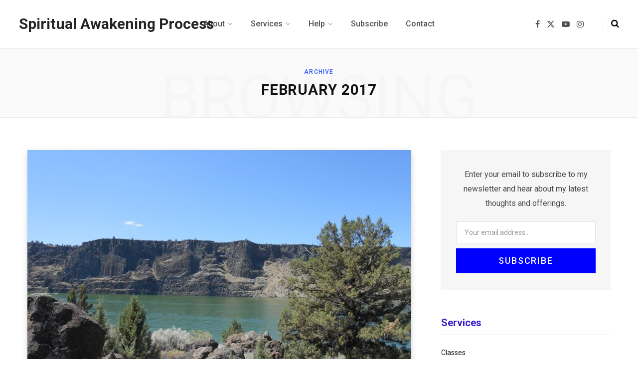

--- FILE ---
content_type: text/html; charset=UTF-8
request_url: https://spiritualawakeningprocess.com/2017/02
body_size: 22736
content:
<!DOCTYPE html>
<html lang="en-US">

<head><meta charset="UTF-8" /><script>if(navigator.userAgent.match(/MSIE|Internet Explorer/i)||navigator.userAgent.match(/Trident\/7\..*?rv:11/i)){var href=document.location.href;if(!href.match(/[?&]nowprocket/)){if(href.indexOf("?")==-1){if(href.indexOf("#")==-1){document.location.href=href+"?nowprocket=1"}else{document.location.href=href.replace("#","?nowprocket=1#")}}else{if(href.indexOf("#")==-1){document.location.href=href+"&nowprocket=1"}else{document.location.href=href.replace("#","&nowprocket=1#")}}}}</script><script>(()=>{class RocketLazyLoadScripts{constructor(){this.v="2.0.4",this.userEvents=["keydown","keyup","mousedown","mouseup","mousemove","mouseover","mouseout","touchmove","touchstart","touchend","touchcancel","wheel","click","dblclick","input"],this.attributeEvents=["onblur","onclick","oncontextmenu","ondblclick","onfocus","onmousedown","onmouseenter","onmouseleave","onmousemove","onmouseout","onmouseover","onmouseup","onmousewheel","onscroll","onsubmit"]}async t(){this.i(),this.o(),/iP(ad|hone)/.test(navigator.userAgent)&&this.h(),this.u(),this.l(this),this.m(),this.k(this),this.p(this),this._(),await Promise.all([this.R(),this.L()]),this.lastBreath=Date.now(),this.S(this),this.P(),this.D(),this.O(),this.M(),await this.C(this.delayedScripts.normal),await this.C(this.delayedScripts.defer),await this.C(this.delayedScripts.async),await this.T(),await this.F(),await this.j(),await this.A(),window.dispatchEvent(new Event("rocket-allScriptsLoaded")),this.everythingLoaded=!0,this.lastTouchEnd&&await new Promise(t=>setTimeout(t,500-Date.now()+this.lastTouchEnd)),this.I(),this.H(),this.U(),this.W()}i(){this.CSPIssue=sessionStorage.getItem("rocketCSPIssue"),document.addEventListener("securitypolicyviolation",t=>{this.CSPIssue||"script-src-elem"!==t.violatedDirective||"data"!==t.blockedURI||(this.CSPIssue=!0,sessionStorage.setItem("rocketCSPIssue",!0))},{isRocket:!0})}o(){window.addEventListener("pageshow",t=>{this.persisted=t.persisted,this.realWindowLoadedFired=!0},{isRocket:!0}),window.addEventListener("pagehide",()=>{this.onFirstUserAction=null},{isRocket:!0})}h(){let t;function e(e){t=e}window.addEventListener("touchstart",e,{isRocket:!0}),window.addEventListener("touchend",function i(o){o.changedTouches[0]&&t.changedTouches[0]&&Math.abs(o.changedTouches[0].pageX-t.changedTouches[0].pageX)<10&&Math.abs(o.changedTouches[0].pageY-t.changedTouches[0].pageY)<10&&o.timeStamp-t.timeStamp<200&&(window.removeEventListener("touchstart",e,{isRocket:!0}),window.removeEventListener("touchend",i,{isRocket:!0}),"INPUT"===o.target.tagName&&"text"===o.target.type||(o.target.dispatchEvent(new TouchEvent("touchend",{target:o.target,bubbles:!0})),o.target.dispatchEvent(new MouseEvent("mouseover",{target:o.target,bubbles:!0})),o.target.dispatchEvent(new PointerEvent("click",{target:o.target,bubbles:!0,cancelable:!0,detail:1,clientX:o.changedTouches[0].clientX,clientY:o.changedTouches[0].clientY})),event.preventDefault()))},{isRocket:!0})}q(t){this.userActionTriggered||("mousemove"!==t.type||this.firstMousemoveIgnored?"keyup"===t.type||"mouseover"===t.type||"mouseout"===t.type||(this.userActionTriggered=!0,this.onFirstUserAction&&this.onFirstUserAction()):this.firstMousemoveIgnored=!0),"click"===t.type&&t.preventDefault(),t.stopPropagation(),t.stopImmediatePropagation(),"touchstart"===this.lastEvent&&"touchend"===t.type&&(this.lastTouchEnd=Date.now()),"click"===t.type&&(this.lastTouchEnd=0),this.lastEvent=t.type,t.composedPath&&t.composedPath()[0].getRootNode()instanceof ShadowRoot&&(t.rocketTarget=t.composedPath()[0]),this.savedUserEvents.push(t)}u(){this.savedUserEvents=[],this.userEventHandler=this.q.bind(this),this.userEvents.forEach(t=>window.addEventListener(t,this.userEventHandler,{passive:!1,isRocket:!0})),document.addEventListener("visibilitychange",this.userEventHandler,{isRocket:!0})}U(){this.userEvents.forEach(t=>window.removeEventListener(t,this.userEventHandler,{passive:!1,isRocket:!0})),document.removeEventListener("visibilitychange",this.userEventHandler,{isRocket:!0}),this.savedUserEvents.forEach(t=>{(t.rocketTarget||t.target).dispatchEvent(new window[t.constructor.name](t.type,t))})}m(){const t="return false",e=Array.from(this.attributeEvents,t=>"data-rocket-"+t),i="["+this.attributeEvents.join("],[")+"]",o="[data-rocket-"+this.attributeEvents.join("],[data-rocket-")+"]",s=(e,i,o)=>{o&&o!==t&&(e.setAttribute("data-rocket-"+i,o),e["rocket"+i]=new Function("event",o),e.setAttribute(i,t))};new MutationObserver(t=>{for(const n of t)"attributes"===n.type&&(n.attributeName.startsWith("data-rocket-")||this.everythingLoaded?n.attributeName.startsWith("data-rocket-")&&this.everythingLoaded&&this.N(n.target,n.attributeName.substring(12)):s(n.target,n.attributeName,n.target.getAttribute(n.attributeName))),"childList"===n.type&&n.addedNodes.forEach(t=>{if(t.nodeType===Node.ELEMENT_NODE)if(this.everythingLoaded)for(const i of[t,...t.querySelectorAll(o)])for(const t of i.getAttributeNames())e.includes(t)&&this.N(i,t.substring(12));else for(const e of[t,...t.querySelectorAll(i)])for(const t of e.getAttributeNames())this.attributeEvents.includes(t)&&s(e,t,e.getAttribute(t))})}).observe(document,{subtree:!0,childList:!0,attributeFilter:[...this.attributeEvents,...e]})}I(){this.attributeEvents.forEach(t=>{document.querySelectorAll("[data-rocket-"+t+"]").forEach(e=>{this.N(e,t)})})}N(t,e){const i=t.getAttribute("data-rocket-"+e);i&&(t.setAttribute(e,i),t.removeAttribute("data-rocket-"+e))}k(t){Object.defineProperty(HTMLElement.prototype,"onclick",{get(){return this.rocketonclick||null},set(e){this.rocketonclick=e,this.setAttribute(t.everythingLoaded?"onclick":"data-rocket-onclick","this.rocketonclick(event)")}})}S(t){function e(e,i){let o=e[i];e[i]=null,Object.defineProperty(e,i,{get:()=>o,set(s){t.everythingLoaded?o=s:e["rocket"+i]=o=s}})}e(document,"onreadystatechange"),e(window,"onload"),e(window,"onpageshow");try{Object.defineProperty(document,"readyState",{get:()=>t.rocketReadyState,set(e){t.rocketReadyState=e},configurable:!0}),document.readyState="loading"}catch(t){console.log("WPRocket DJE readyState conflict, bypassing")}}l(t){this.originalAddEventListener=EventTarget.prototype.addEventListener,this.originalRemoveEventListener=EventTarget.prototype.removeEventListener,this.savedEventListeners=[],EventTarget.prototype.addEventListener=function(e,i,o){o&&o.isRocket||!t.B(e,this)&&!t.userEvents.includes(e)||t.B(e,this)&&!t.userActionTriggered||e.startsWith("rocket-")||t.everythingLoaded?t.originalAddEventListener.call(this,e,i,o):(t.savedEventListeners.push({target:this,remove:!1,type:e,func:i,options:o}),"mouseenter"!==e&&"mouseleave"!==e||t.originalAddEventListener.call(this,e,t.savedUserEvents.push,o))},EventTarget.prototype.removeEventListener=function(e,i,o){o&&o.isRocket||!t.B(e,this)&&!t.userEvents.includes(e)||t.B(e,this)&&!t.userActionTriggered||e.startsWith("rocket-")||t.everythingLoaded?t.originalRemoveEventListener.call(this,e,i,o):t.savedEventListeners.push({target:this,remove:!0,type:e,func:i,options:o})}}J(t,e){this.savedEventListeners=this.savedEventListeners.filter(i=>{let o=i.type,s=i.target||window;return e!==o||t!==s||(this.B(o,s)&&(i.type="rocket-"+o),this.$(i),!1)})}H(){EventTarget.prototype.addEventListener=this.originalAddEventListener,EventTarget.prototype.removeEventListener=this.originalRemoveEventListener,this.savedEventListeners.forEach(t=>this.$(t))}$(t){t.remove?this.originalRemoveEventListener.call(t.target,t.type,t.func,t.options):this.originalAddEventListener.call(t.target,t.type,t.func,t.options)}p(t){let e;function i(e){return t.everythingLoaded?e:e.split(" ").map(t=>"load"===t||t.startsWith("load.")?"rocket-jquery-load":t).join(" ")}function o(o){function s(e){const s=o.fn[e];o.fn[e]=o.fn.init.prototype[e]=function(){return this[0]===window&&t.userActionTriggered&&("string"==typeof arguments[0]||arguments[0]instanceof String?arguments[0]=i(arguments[0]):"object"==typeof arguments[0]&&Object.keys(arguments[0]).forEach(t=>{const e=arguments[0][t];delete arguments[0][t],arguments[0][i(t)]=e})),s.apply(this,arguments),this}}if(o&&o.fn&&!t.allJQueries.includes(o)){const e={DOMContentLoaded:[],"rocket-DOMContentLoaded":[]};for(const t in e)document.addEventListener(t,()=>{e[t].forEach(t=>t())},{isRocket:!0});o.fn.ready=o.fn.init.prototype.ready=function(i){function s(){parseInt(o.fn.jquery)>2?setTimeout(()=>i.bind(document)(o)):i.bind(document)(o)}return"function"==typeof i&&(t.realDomReadyFired?!t.userActionTriggered||t.fauxDomReadyFired?s():e["rocket-DOMContentLoaded"].push(s):e.DOMContentLoaded.push(s)),o([])},s("on"),s("one"),s("off"),t.allJQueries.push(o)}e=o}t.allJQueries=[],o(window.jQuery),Object.defineProperty(window,"jQuery",{get:()=>e,set(t){o(t)}})}P(){const t=new Map;document.write=document.writeln=function(e){const i=document.currentScript,o=document.createRange(),s=i.parentElement;let n=t.get(i);void 0===n&&(n=i.nextSibling,t.set(i,n));const c=document.createDocumentFragment();o.setStart(c,0),c.appendChild(o.createContextualFragment(e)),s.insertBefore(c,n)}}async R(){return new Promise(t=>{this.userActionTriggered?t():this.onFirstUserAction=t})}async L(){return new Promise(t=>{document.addEventListener("DOMContentLoaded",()=>{this.realDomReadyFired=!0,t()},{isRocket:!0})})}async j(){return this.realWindowLoadedFired?Promise.resolve():new Promise(t=>{window.addEventListener("load",t,{isRocket:!0})})}M(){this.pendingScripts=[];this.scriptsMutationObserver=new MutationObserver(t=>{for(const e of t)e.addedNodes.forEach(t=>{"SCRIPT"!==t.tagName||t.noModule||t.isWPRocket||this.pendingScripts.push({script:t,promise:new Promise(e=>{const i=()=>{const i=this.pendingScripts.findIndex(e=>e.script===t);i>=0&&this.pendingScripts.splice(i,1),e()};t.addEventListener("load",i,{isRocket:!0}),t.addEventListener("error",i,{isRocket:!0}),setTimeout(i,1e3)})})})}),this.scriptsMutationObserver.observe(document,{childList:!0,subtree:!0})}async F(){await this.X(),this.pendingScripts.length?(await this.pendingScripts[0].promise,await this.F()):this.scriptsMutationObserver.disconnect()}D(){this.delayedScripts={normal:[],async:[],defer:[]},document.querySelectorAll("script[type$=rocketlazyloadscript]").forEach(t=>{t.hasAttribute("data-rocket-src")?t.hasAttribute("async")&&!1!==t.async?this.delayedScripts.async.push(t):t.hasAttribute("defer")&&!1!==t.defer||"module"===t.getAttribute("data-rocket-type")?this.delayedScripts.defer.push(t):this.delayedScripts.normal.push(t):this.delayedScripts.normal.push(t)})}async _(){await this.L();let t=[];document.querySelectorAll("script[type$=rocketlazyloadscript][data-rocket-src]").forEach(e=>{let i=e.getAttribute("data-rocket-src");if(i&&!i.startsWith("data:")){i.startsWith("//")&&(i=location.protocol+i);try{const o=new URL(i).origin;o!==location.origin&&t.push({src:o,crossOrigin:e.crossOrigin||"module"===e.getAttribute("data-rocket-type")})}catch(t){}}}),t=[...new Map(t.map(t=>[JSON.stringify(t),t])).values()],this.Y(t,"preconnect")}async G(t){if(await this.K(),!0!==t.noModule||!("noModule"in HTMLScriptElement.prototype))return new Promise(e=>{let i;function o(){(i||t).setAttribute("data-rocket-status","executed"),e()}try{if(navigator.userAgent.includes("Firefox/")||""===navigator.vendor||this.CSPIssue)i=document.createElement("script"),[...t.attributes].forEach(t=>{let e=t.nodeName;"type"!==e&&("data-rocket-type"===e&&(e="type"),"data-rocket-src"===e&&(e="src"),i.setAttribute(e,t.nodeValue))}),t.text&&(i.text=t.text),t.nonce&&(i.nonce=t.nonce),i.hasAttribute("src")?(i.addEventListener("load",o,{isRocket:!0}),i.addEventListener("error",()=>{i.setAttribute("data-rocket-status","failed-network"),e()},{isRocket:!0}),setTimeout(()=>{i.isConnected||e()},1)):(i.text=t.text,o()),i.isWPRocket=!0,t.parentNode.replaceChild(i,t);else{const i=t.getAttribute("data-rocket-type"),s=t.getAttribute("data-rocket-src");i?(t.type=i,t.removeAttribute("data-rocket-type")):t.removeAttribute("type"),t.addEventListener("load",o,{isRocket:!0}),t.addEventListener("error",i=>{this.CSPIssue&&i.target.src.startsWith("data:")?(console.log("WPRocket: CSP fallback activated"),t.removeAttribute("src"),this.G(t).then(e)):(t.setAttribute("data-rocket-status","failed-network"),e())},{isRocket:!0}),s?(t.fetchPriority="high",t.removeAttribute("data-rocket-src"),t.src=s):t.src="data:text/javascript;base64,"+window.btoa(unescape(encodeURIComponent(t.text)))}}catch(i){t.setAttribute("data-rocket-status","failed-transform"),e()}});t.setAttribute("data-rocket-status","skipped")}async C(t){const e=t.shift();return e?(e.isConnected&&await this.G(e),this.C(t)):Promise.resolve()}O(){this.Y([...this.delayedScripts.normal,...this.delayedScripts.defer,...this.delayedScripts.async],"preload")}Y(t,e){this.trash=this.trash||[];let i=!0;var o=document.createDocumentFragment();t.forEach(t=>{const s=t.getAttribute&&t.getAttribute("data-rocket-src")||t.src;if(s&&!s.startsWith("data:")){const n=document.createElement("link");n.href=s,n.rel=e,"preconnect"!==e&&(n.as="script",n.fetchPriority=i?"high":"low"),t.getAttribute&&"module"===t.getAttribute("data-rocket-type")&&(n.crossOrigin=!0),t.crossOrigin&&(n.crossOrigin=t.crossOrigin),t.integrity&&(n.integrity=t.integrity),t.nonce&&(n.nonce=t.nonce),o.appendChild(n),this.trash.push(n),i=!1}}),document.head.appendChild(o)}W(){this.trash.forEach(t=>t.remove())}async T(){try{document.readyState="interactive"}catch(t){}this.fauxDomReadyFired=!0;try{await this.K(),this.J(document,"readystatechange"),document.dispatchEvent(new Event("rocket-readystatechange")),await this.K(),document.rocketonreadystatechange&&document.rocketonreadystatechange(),await this.K(),this.J(document,"DOMContentLoaded"),document.dispatchEvent(new Event("rocket-DOMContentLoaded")),await this.K(),this.J(window,"DOMContentLoaded"),window.dispatchEvent(new Event("rocket-DOMContentLoaded"))}catch(t){console.error(t)}}async A(){try{document.readyState="complete"}catch(t){}try{await this.K(),this.J(document,"readystatechange"),document.dispatchEvent(new Event("rocket-readystatechange")),await this.K(),document.rocketonreadystatechange&&document.rocketonreadystatechange(),await this.K(),this.J(window,"load"),window.dispatchEvent(new Event("rocket-load")),await this.K(),window.rocketonload&&window.rocketonload(),await this.K(),this.allJQueries.forEach(t=>t(window).trigger("rocket-jquery-load")),await this.K(),this.J(window,"pageshow");const t=new Event("rocket-pageshow");t.persisted=this.persisted,window.dispatchEvent(t),await this.K(),window.rocketonpageshow&&window.rocketonpageshow({persisted:this.persisted})}catch(t){console.error(t)}}async K(){Date.now()-this.lastBreath>45&&(await this.X(),this.lastBreath=Date.now())}async X(){return document.hidden?new Promise(t=>setTimeout(t)):new Promise(t=>requestAnimationFrame(t))}B(t,e){return e===document&&"readystatechange"===t||(e===document&&"DOMContentLoaded"===t||(e===window&&"DOMContentLoaded"===t||(e===window&&"load"===t||e===window&&"pageshow"===t)))}static run(){(new RocketLazyLoadScripts).t()}}RocketLazyLoadScripts.run()})();</script>

	
	<meta http-equiv="x-ua-compatible" content="ie=edge" />
	<meta name="viewport" content="width=device-width, initial-scale=1" />
	<link rel="profile" href="http://gmpg.org/xfn/11" />
	
	<title>February 2017 &#8211; Spiritual Awakening Process</title><link rel="preload" as="font" href="https://spiritualawakeningprocess.com/wp-content/themes/contentberg/css/icons/fonts/ts-icons.woff2?v1" type="font/woff2" crossorigin="anonymous" />
<link data-rocket-preload as="style" href="https://fonts.googleapis.com/css?family=Roboto%3A400%2C500%2C700%7CPT%20Serif%3A400%2C400i%2C600%7CIBM%20Plex%20Serif%3A500%7CLato%3A400%2C500%2C600%2C700&#038;display=swap" rel="preload">
<link href="https://fonts.googleapis.com/css?family=Roboto%3A400%2C500%2C700%7CPT%20Serif%3A400%2C400i%2C600%7CIBM%20Plex%20Serif%3A500%7CLato%3A400%2C500%2C600%2C700&#038;display=swap" media="print" onload="this.media=&#039;all&#039;" rel="stylesheet">
<noscript data-wpr-hosted-gf-parameters=""><link rel="stylesheet" href="https://fonts.googleapis.com/css?family=Roboto%3A400%2C500%2C700%7CPT%20Serif%3A400%2C400i%2C600%7CIBM%20Plex%20Serif%3A500%7CLato%3A400%2C500%2C600%2C700&#038;display=swap"></noscript>
<meta name='robots' content='max-image-preview:large' />
<link rel='dns-prefetch' href='//fonts.googleapis.com' />
<link href='https://fonts.gstatic.com' crossorigin rel='preconnect' />
<link rel="alternate" type="application/rss+xml" title="Spiritual Awakening Process &raquo; Feed" href="https://spiritualawakeningprocess.com/feed" />
<link rel="alternate" type="application/rss+xml" title="Spiritual Awakening Process &raquo; Comments Feed" href="https://spiritualawakeningprocess.com/comments/feed" />
		<!-- This site uses the Google Analytics by MonsterInsights plugin v9.11.1 - Using Analytics tracking - https://www.monsterinsights.com/ -->
							<script src="//www.googletagmanager.com/gtag/js?id=G-0DFYMTYKZP"  data-cfasync="false" data-wpfc-render="false" type="text/javascript" async></script>
			<script type="rocketlazyloadscript" data-cfasync="false" data-wpfc-render="false" data-rocket-type="text/javascript">
				var mi_version = '9.11.1';
				var mi_track_user = true;
				var mi_no_track_reason = '';
								var MonsterInsightsDefaultLocations = {"page_location":"https:\/\/spiritualawakeningprocess.com\/2017\/02\/"};
								if ( typeof MonsterInsightsPrivacyGuardFilter === 'function' ) {
					var MonsterInsightsLocations = (typeof MonsterInsightsExcludeQuery === 'object') ? MonsterInsightsPrivacyGuardFilter( MonsterInsightsExcludeQuery ) : MonsterInsightsPrivacyGuardFilter( MonsterInsightsDefaultLocations );
				} else {
					var MonsterInsightsLocations = (typeof MonsterInsightsExcludeQuery === 'object') ? MonsterInsightsExcludeQuery : MonsterInsightsDefaultLocations;
				}

								var disableStrs = [
										'ga-disable-G-0DFYMTYKZP',
									];

				/* Function to detect opted out users */
				function __gtagTrackerIsOptedOut() {
					for (var index = 0; index < disableStrs.length; index++) {
						if (document.cookie.indexOf(disableStrs[index] + '=true') > -1) {
							return true;
						}
					}

					return false;
				}

				/* Disable tracking if the opt-out cookie exists. */
				if (__gtagTrackerIsOptedOut()) {
					for (var index = 0; index < disableStrs.length; index++) {
						window[disableStrs[index]] = true;
					}
				}

				/* Opt-out function */
				function __gtagTrackerOptout() {
					for (var index = 0; index < disableStrs.length; index++) {
						document.cookie = disableStrs[index] + '=true; expires=Thu, 31 Dec 2099 23:59:59 UTC; path=/';
						window[disableStrs[index]] = true;
					}
				}

				if ('undefined' === typeof gaOptout) {
					function gaOptout() {
						__gtagTrackerOptout();
					}
				}
								window.dataLayer = window.dataLayer || [];

				window.MonsterInsightsDualTracker = {
					helpers: {},
					trackers: {},
				};
				if (mi_track_user) {
					function __gtagDataLayer() {
						dataLayer.push(arguments);
					}

					function __gtagTracker(type, name, parameters) {
						if (!parameters) {
							parameters = {};
						}

						if (parameters.send_to) {
							__gtagDataLayer.apply(null, arguments);
							return;
						}

						if (type === 'event') {
														parameters.send_to = monsterinsights_frontend.v4_id;
							var hookName = name;
							if (typeof parameters['event_category'] !== 'undefined') {
								hookName = parameters['event_category'] + ':' + name;
							}

							if (typeof MonsterInsightsDualTracker.trackers[hookName] !== 'undefined') {
								MonsterInsightsDualTracker.trackers[hookName](parameters);
							} else {
								__gtagDataLayer('event', name, parameters);
							}
							
						} else {
							__gtagDataLayer.apply(null, arguments);
						}
					}

					__gtagTracker('js', new Date());
					__gtagTracker('set', {
						'developer_id.dZGIzZG': true,
											});
					if ( MonsterInsightsLocations.page_location ) {
						__gtagTracker('set', MonsterInsightsLocations);
					}
										__gtagTracker('config', 'G-0DFYMTYKZP', {"forceSSL":"true","link_attribution":"true"} );
										window.gtag = __gtagTracker;										(function () {
						/* https://developers.google.com/analytics/devguides/collection/analyticsjs/ */
						/* ga and __gaTracker compatibility shim. */
						var noopfn = function () {
							return null;
						};
						var newtracker = function () {
							return new Tracker();
						};
						var Tracker = function () {
							return null;
						};
						var p = Tracker.prototype;
						p.get = noopfn;
						p.set = noopfn;
						p.send = function () {
							var args = Array.prototype.slice.call(arguments);
							args.unshift('send');
							__gaTracker.apply(null, args);
						};
						var __gaTracker = function () {
							var len = arguments.length;
							if (len === 0) {
								return;
							}
							var f = arguments[len - 1];
							if (typeof f !== 'object' || f === null || typeof f.hitCallback !== 'function') {
								if ('send' === arguments[0]) {
									var hitConverted, hitObject = false, action;
									if ('event' === arguments[1]) {
										if ('undefined' !== typeof arguments[3]) {
											hitObject = {
												'eventAction': arguments[3],
												'eventCategory': arguments[2],
												'eventLabel': arguments[4],
												'value': arguments[5] ? arguments[5] : 1,
											}
										}
									}
									if ('pageview' === arguments[1]) {
										if ('undefined' !== typeof arguments[2]) {
											hitObject = {
												'eventAction': 'page_view',
												'page_path': arguments[2],
											}
										}
									}
									if (typeof arguments[2] === 'object') {
										hitObject = arguments[2];
									}
									if (typeof arguments[5] === 'object') {
										Object.assign(hitObject, arguments[5]);
									}
									if ('undefined' !== typeof arguments[1].hitType) {
										hitObject = arguments[1];
										if ('pageview' === hitObject.hitType) {
											hitObject.eventAction = 'page_view';
										}
									}
									if (hitObject) {
										action = 'timing' === arguments[1].hitType ? 'timing_complete' : hitObject.eventAction;
										hitConverted = mapArgs(hitObject);
										__gtagTracker('event', action, hitConverted);
									}
								}
								return;
							}

							function mapArgs(args) {
								var arg, hit = {};
								var gaMap = {
									'eventCategory': 'event_category',
									'eventAction': 'event_action',
									'eventLabel': 'event_label',
									'eventValue': 'event_value',
									'nonInteraction': 'non_interaction',
									'timingCategory': 'event_category',
									'timingVar': 'name',
									'timingValue': 'value',
									'timingLabel': 'event_label',
									'page': 'page_path',
									'location': 'page_location',
									'title': 'page_title',
									'referrer' : 'page_referrer',
								};
								for (arg in args) {
																		if (!(!args.hasOwnProperty(arg) || !gaMap.hasOwnProperty(arg))) {
										hit[gaMap[arg]] = args[arg];
									} else {
										hit[arg] = args[arg];
									}
								}
								return hit;
							}

							try {
								f.hitCallback();
							} catch (ex) {
							}
						};
						__gaTracker.create = newtracker;
						__gaTracker.getByName = newtracker;
						__gaTracker.getAll = function () {
							return [];
						};
						__gaTracker.remove = noopfn;
						__gaTracker.loaded = true;
						window['__gaTracker'] = __gaTracker;
					})();
									} else {
										console.log("");
					(function () {
						function __gtagTracker() {
							return null;
						}

						window['__gtagTracker'] = __gtagTracker;
						window['gtag'] = __gtagTracker;
					})();
									}
			</script>
							<!-- / Google Analytics by MonsterInsights -->
		<style id='wp-img-auto-sizes-contain-inline-css' type='text/css'>
img:is([sizes=auto i],[sizes^="auto," i]){contain-intrinsic-size:3000px 1500px}
/*# sourceURL=wp-img-auto-sizes-contain-inline-css */
</style>
<style id='wp-emoji-styles-inline-css' type='text/css'>

	img.wp-smiley, img.emoji {
		display: inline !important;
		border: none !important;
		box-shadow: none !important;
		height: 1em !important;
		width: 1em !important;
		margin: 0 0.07em !important;
		vertical-align: -0.1em !important;
		background: none !important;
		padding: 0 !important;
	}
/*# sourceURL=wp-emoji-styles-inline-css */
</style>
<style id='wp-block-library-inline-css' type='text/css'>
:root{--wp-block-synced-color:#7a00df;--wp-block-synced-color--rgb:122,0,223;--wp-bound-block-color:var(--wp-block-synced-color);--wp-editor-canvas-background:#ddd;--wp-admin-theme-color:#007cba;--wp-admin-theme-color--rgb:0,124,186;--wp-admin-theme-color-darker-10:#006ba1;--wp-admin-theme-color-darker-10--rgb:0,107,160.5;--wp-admin-theme-color-darker-20:#005a87;--wp-admin-theme-color-darker-20--rgb:0,90,135;--wp-admin-border-width-focus:2px}@media (min-resolution:192dpi){:root{--wp-admin-border-width-focus:1.5px}}.wp-element-button{cursor:pointer}:root .has-very-light-gray-background-color{background-color:#eee}:root .has-very-dark-gray-background-color{background-color:#313131}:root .has-very-light-gray-color{color:#eee}:root .has-very-dark-gray-color{color:#313131}:root .has-vivid-green-cyan-to-vivid-cyan-blue-gradient-background{background:linear-gradient(135deg,#00d084,#0693e3)}:root .has-purple-crush-gradient-background{background:linear-gradient(135deg,#34e2e4,#4721fb 50%,#ab1dfe)}:root .has-hazy-dawn-gradient-background{background:linear-gradient(135deg,#faaca8,#dad0ec)}:root .has-subdued-olive-gradient-background{background:linear-gradient(135deg,#fafae1,#67a671)}:root .has-atomic-cream-gradient-background{background:linear-gradient(135deg,#fdd79a,#004a59)}:root .has-nightshade-gradient-background{background:linear-gradient(135deg,#330968,#31cdcf)}:root .has-midnight-gradient-background{background:linear-gradient(135deg,#020381,#2874fc)}:root{--wp--preset--font-size--normal:16px;--wp--preset--font-size--huge:42px}.has-regular-font-size{font-size:1em}.has-larger-font-size{font-size:2.625em}.has-normal-font-size{font-size:var(--wp--preset--font-size--normal)}.has-huge-font-size{font-size:var(--wp--preset--font-size--huge)}.has-text-align-center{text-align:center}.has-text-align-left{text-align:left}.has-text-align-right{text-align:right}.has-fit-text{white-space:nowrap!important}#end-resizable-editor-section{display:none}.aligncenter{clear:both}.items-justified-left{justify-content:flex-start}.items-justified-center{justify-content:center}.items-justified-right{justify-content:flex-end}.items-justified-space-between{justify-content:space-between}.screen-reader-text{border:0;clip-path:inset(50%);height:1px;margin:-1px;overflow:hidden;padding:0;position:absolute;width:1px;word-wrap:normal!important}.screen-reader-text:focus{background-color:#ddd;clip-path:none;color:#444;display:block;font-size:1em;height:auto;left:5px;line-height:normal;padding:15px 23px 14px;text-decoration:none;top:5px;width:auto;z-index:100000}html :where(.has-border-color){border-style:solid}html :where([style*=border-top-color]){border-top-style:solid}html :where([style*=border-right-color]){border-right-style:solid}html :where([style*=border-bottom-color]){border-bottom-style:solid}html :where([style*=border-left-color]){border-left-style:solid}html :where([style*=border-width]){border-style:solid}html :where([style*=border-top-width]){border-top-style:solid}html :where([style*=border-right-width]){border-right-style:solid}html :where([style*=border-bottom-width]){border-bottom-style:solid}html :where([style*=border-left-width]){border-left-style:solid}html :where(img[class*=wp-image-]){height:auto;max-width:100%}:where(figure){margin:0 0 1em}html :where(.is-position-sticky){--wp-admin--admin-bar--position-offset:var(--wp-admin--admin-bar--height,0px)}@media screen and (max-width:600px){html :where(.is-position-sticky){--wp-admin--admin-bar--position-offset:0px}}

/*# sourceURL=wp-block-library-inline-css */
</style><style id='wp-block-heading-inline-css' type='text/css'>
h1:where(.wp-block-heading).has-background,h2:where(.wp-block-heading).has-background,h3:where(.wp-block-heading).has-background,h4:where(.wp-block-heading).has-background,h5:where(.wp-block-heading).has-background,h6:where(.wp-block-heading).has-background{padding:1.25em 2.375em}h1.has-text-align-left[style*=writing-mode]:where([style*=vertical-lr]),h1.has-text-align-right[style*=writing-mode]:where([style*=vertical-rl]),h2.has-text-align-left[style*=writing-mode]:where([style*=vertical-lr]),h2.has-text-align-right[style*=writing-mode]:where([style*=vertical-rl]),h3.has-text-align-left[style*=writing-mode]:where([style*=vertical-lr]),h3.has-text-align-right[style*=writing-mode]:where([style*=vertical-rl]),h4.has-text-align-left[style*=writing-mode]:where([style*=vertical-lr]),h4.has-text-align-right[style*=writing-mode]:where([style*=vertical-rl]),h5.has-text-align-left[style*=writing-mode]:where([style*=vertical-lr]),h5.has-text-align-right[style*=writing-mode]:where([style*=vertical-rl]),h6.has-text-align-left[style*=writing-mode]:where([style*=vertical-lr]),h6.has-text-align-right[style*=writing-mode]:where([style*=vertical-rl]){rotate:180deg}
/*# sourceURL=https://spiritualawakeningprocess.com/wp-includes/blocks/heading/style.min.css */
</style>
<style id='wp-block-paragraph-inline-css' type='text/css'>
.is-small-text{font-size:.875em}.is-regular-text{font-size:1em}.is-large-text{font-size:2.25em}.is-larger-text{font-size:3em}.has-drop-cap:not(:focus):first-letter{float:left;font-size:8.4em;font-style:normal;font-weight:100;line-height:.68;margin:.05em .1em 0 0;text-transform:uppercase}body.rtl .has-drop-cap:not(:focus):first-letter{float:none;margin-left:.1em}p.has-drop-cap.has-background{overflow:hidden}:root :where(p.has-background){padding:1.25em 2.375em}:where(p.has-text-color:not(.has-link-color)) a{color:inherit}p.has-text-align-left[style*="writing-mode:vertical-lr"],p.has-text-align-right[style*="writing-mode:vertical-rl"]{rotate:180deg}
/*# sourceURL=https://spiritualawakeningprocess.com/wp-includes/blocks/paragraph/style.min.css */
</style>
<style id='global-styles-inline-css' type='text/css'>
:root{--wp--preset--aspect-ratio--square: 1;--wp--preset--aspect-ratio--4-3: 4/3;--wp--preset--aspect-ratio--3-4: 3/4;--wp--preset--aspect-ratio--3-2: 3/2;--wp--preset--aspect-ratio--2-3: 2/3;--wp--preset--aspect-ratio--16-9: 16/9;--wp--preset--aspect-ratio--9-16: 9/16;--wp--preset--color--black: #000000;--wp--preset--color--cyan-bluish-gray: #abb8c3;--wp--preset--color--white: #ffffff;--wp--preset--color--pale-pink: #f78da7;--wp--preset--color--vivid-red: #cf2e2e;--wp--preset--color--luminous-vivid-orange: #ff6900;--wp--preset--color--luminous-vivid-amber: #fcb900;--wp--preset--color--light-green-cyan: #7bdcb5;--wp--preset--color--vivid-green-cyan: #00d084;--wp--preset--color--pale-cyan-blue: #8ed1fc;--wp--preset--color--vivid-cyan-blue: #0693e3;--wp--preset--color--vivid-purple: #9b51e0;--wp--preset--gradient--vivid-cyan-blue-to-vivid-purple: linear-gradient(135deg,rgb(6,147,227) 0%,rgb(155,81,224) 100%);--wp--preset--gradient--light-green-cyan-to-vivid-green-cyan: linear-gradient(135deg,rgb(122,220,180) 0%,rgb(0,208,130) 100%);--wp--preset--gradient--luminous-vivid-amber-to-luminous-vivid-orange: linear-gradient(135deg,rgb(252,185,0) 0%,rgb(255,105,0) 100%);--wp--preset--gradient--luminous-vivid-orange-to-vivid-red: linear-gradient(135deg,rgb(255,105,0) 0%,rgb(207,46,46) 100%);--wp--preset--gradient--very-light-gray-to-cyan-bluish-gray: linear-gradient(135deg,rgb(238,238,238) 0%,rgb(169,184,195) 100%);--wp--preset--gradient--cool-to-warm-spectrum: linear-gradient(135deg,rgb(74,234,220) 0%,rgb(151,120,209) 20%,rgb(207,42,186) 40%,rgb(238,44,130) 60%,rgb(251,105,98) 80%,rgb(254,248,76) 100%);--wp--preset--gradient--blush-light-purple: linear-gradient(135deg,rgb(255,206,236) 0%,rgb(152,150,240) 100%);--wp--preset--gradient--blush-bordeaux: linear-gradient(135deg,rgb(254,205,165) 0%,rgb(254,45,45) 50%,rgb(107,0,62) 100%);--wp--preset--gradient--luminous-dusk: linear-gradient(135deg,rgb(255,203,112) 0%,rgb(199,81,192) 50%,rgb(65,88,208) 100%);--wp--preset--gradient--pale-ocean: linear-gradient(135deg,rgb(255,245,203) 0%,rgb(182,227,212) 50%,rgb(51,167,181) 100%);--wp--preset--gradient--electric-grass: linear-gradient(135deg,rgb(202,248,128) 0%,rgb(113,206,126) 100%);--wp--preset--gradient--midnight: linear-gradient(135deg,rgb(2,3,129) 0%,rgb(40,116,252) 100%);--wp--preset--font-size--small: 13px;--wp--preset--font-size--medium: 20px;--wp--preset--font-size--large: 36px;--wp--preset--font-size--x-large: 42px;--wp--preset--spacing--20: 0.44rem;--wp--preset--spacing--30: 0.67rem;--wp--preset--spacing--40: 1rem;--wp--preset--spacing--50: 1.5rem;--wp--preset--spacing--60: 2.25rem;--wp--preset--spacing--70: 3.38rem;--wp--preset--spacing--80: 5.06rem;--wp--preset--shadow--natural: 6px 6px 9px rgba(0, 0, 0, 0.2);--wp--preset--shadow--deep: 12px 12px 50px rgba(0, 0, 0, 0.4);--wp--preset--shadow--sharp: 6px 6px 0px rgba(0, 0, 0, 0.2);--wp--preset--shadow--outlined: 6px 6px 0px -3px rgb(255, 255, 255), 6px 6px rgb(0, 0, 0);--wp--preset--shadow--crisp: 6px 6px 0px rgb(0, 0, 0);}:where(.is-layout-flex){gap: 0.5em;}:where(.is-layout-grid){gap: 0.5em;}body .is-layout-flex{display: flex;}.is-layout-flex{flex-wrap: wrap;align-items: center;}.is-layout-flex > :is(*, div){margin: 0;}body .is-layout-grid{display: grid;}.is-layout-grid > :is(*, div){margin: 0;}:where(.wp-block-columns.is-layout-flex){gap: 2em;}:where(.wp-block-columns.is-layout-grid){gap: 2em;}:where(.wp-block-post-template.is-layout-flex){gap: 1.25em;}:where(.wp-block-post-template.is-layout-grid){gap: 1.25em;}.has-black-color{color: var(--wp--preset--color--black) !important;}.has-cyan-bluish-gray-color{color: var(--wp--preset--color--cyan-bluish-gray) !important;}.has-white-color{color: var(--wp--preset--color--white) !important;}.has-pale-pink-color{color: var(--wp--preset--color--pale-pink) !important;}.has-vivid-red-color{color: var(--wp--preset--color--vivid-red) !important;}.has-luminous-vivid-orange-color{color: var(--wp--preset--color--luminous-vivid-orange) !important;}.has-luminous-vivid-amber-color{color: var(--wp--preset--color--luminous-vivid-amber) !important;}.has-light-green-cyan-color{color: var(--wp--preset--color--light-green-cyan) !important;}.has-vivid-green-cyan-color{color: var(--wp--preset--color--vivid-green-cyan) !important;}.has-pale-cyan-blue-color{color: var(--wp--preset--color--pale-cyan-blue) !important;}.has-vivid-cyan-blue-color{color: var(--wp--preset--color--vivid-cyan-blue) !important;}.has-vivid-purple-color{color: var(--wp--preset--color--vivid-purple) !important;}.has-black-background-color{background-color: var(--wp--preset--color--black) !important;}.has-cyan-bluish-gray-background-color{background-color: var(--wp--preset--color--cyan-bluish-gray) !important;}.has-white-background-color{background-color: var(--wp--preset--color--white) !important;}.has-pale-pink-background-color{background-color: var(--wp--preset--color--pale-pink) !important;}.has-vivid-red-background-color{background-color: var(--wp--preset--color--vivid-red) !important;}.has-luminous-vivid-orange-background-color{background-color: var(--wp--preset--color--luminous-vivid-orange) !important;}.has-luminous-vivid-amber-background-color{background-color: var(--wp--preset--color--luminous-vivid-amber) !important;}.has-light-green-cyan-background-color{background-color: var(--wp--preset--color--light-green-cyan) !important;}.has-vivid-green-cyan-background-color{background-color: var(--wp--preset--color--vivid-green-cyan) !important;}.has-pale-cyan-blue-background-color{background-color: var(--wp--preset--color--pale-cyan-blue) !important;}.has-vivid-cyan-blue-background-color{background-color: var(--wp--preset--color--vivid-cyan-blue) !important;}.has-vivid-purple-background-color{background-color: var(--wp--preset--color--vivid-purple) !important;}.has-black-border-color{border-color: var(--wp--preset--color--black) !important;}.has-cyan-bluish-gray-border-color{border-color: var(--wp--preset--color--cyan-bluish-gray) !important;}.has-white-border-color{border-color: var(--wp--preset--color--white) !important;}.has-pale-pink-border-color{border-color: var(--wp--preset--color--pale-pink) !important;}.has-vivid-red-border-color{border-color: var(--wp--preset--color--vivid-red) !important;}.has-luminous-vivid-orange-border-color{border-color: var(--wp--preset--color--luminous-vivid-orange) !important;}.has-luminous-vivid-amber-border-color{border-color: var(--wp--preset--color--luminous-vivid-amber) !important;}.has-light-green-cyan-border-color{border-color: var(--wp--preset--color--light-green-cyan) !important;}.has-vivid-green-cyan-border-color{border-color: var(--wp--preset--color--vivid-green-cyan) !important;}.has-pale-cyan-blue-border-color{border-color: var(--wp--preset--color--pale-cyan-blue) !important;}.has-vivid-cyan-blue-border-color{border-color: var(--wp--preset--color--vivid-cyan-blue) !important;}.has-vivid-purple-border-color{border-color: var(--wp--preset--color--vivid-purple) !important;}.has-vivid-cyan-blue-to-vivid-purple-gradient-background{background: var(--wp--preset--gradient--vivid-cyan-blue-to-vivid-purple) !important;}.has-light-green-cyan-to-vivid-green-cyan-gradient-background{background: var(--wp--preset--gradient--light-green-cyan-to-vivid-green-cyan) !important;}.has-luminous-vivid-amber-to-luminous-vivid-orange-gradient-background{background: var(--wp--preset--gradient--luminous-vivid-amber-to-luminous-vivid-orange) !important;}.has-luminous-vivid-orange-to-vivid-red-gradient-background{background: var(--wp--preset--gradient--luminous-vivid-orange-to-vivid-red) !important;}.has-very-light-gray-to-cyan-bluish-gray-gradient-background{background: var(--wp--preset--gradient--very-light-gray-to-cyan-bluish-gray) !important;}.has-cool-to-warm-spectrum-gradient-background{background: var(--wp--preset--gradient--cool-to-warm-spectrum) !important;}.has-blush-light-purple-gradient-background{background: var(--wp--preset--gradient--blush-light-purple) !important;}.has-blush-bordeaux-gradient-background{background: var(--wp--preset--gradient--blush-bordeaux) !important;}.has-luminous-dusk-gradient-background{background: var(--wp--preset--gradient--luminous-dusk) !important;}.has-pale-ocean-gradient-background{background: var(--wp--preset--gradient--pale-ocean) !important;}.has-electric-grass-gradient-background{background: var(--wp--preset--gradient--electric-grass) !important;}.has-midnight-gradient-background{background: var(--wp--preset--gradient--midnight) !important;}.has-small-font-size{font-size: var(--wp--preset--font-size--small) !important;}.has-medium-font-size{font-size: var(--wp--preset--font-size--medium) !important;}.has-large-font-size{font-size: var(--wp--preset--font-size--large) !important;}.has-x-large-font-size{font-size: var(--wp--preset--font-size--x-large) !important;}
/*# sourceURL=global-styles-inline-css */
</style>

<style id='classic-theme-styles-inline-css' type='text/css'>
/*! This file is auto-generated */
.wp-block-button__link{color:#fff;background-color:#32373c;border-radius:9999px;box-shadow:none;text-decoration:none;padding:calc(.667em + 2px) calc(1.333em + 2px);font-size:1.125em}.wp-block-file__button{background:#32373c;color:#fff;text-decoration:none}
/*# sourceURL=/wp-includes/css/classic-themes.min.css */
</style>

<link data-minify="1" rel='stylesheet' id='contentberg-core-css' href='https://spiritualawakeningprocess.com/wp-content/cache/min/1/wp-content/themes/contentberg/style.css?ver=1705860047' type='text/css' media='all' />
<style id='contentberg-core-inline-css' type='text/css'>
.upper-footer { background-color: #000000; border-top: 0; }
.lower-footer { background-color: #7b7c18; border-top: 0; }
.main-head .search-submit, 
.main-head .search-link { color: #000000 !important; }
.navigation .menu ul, 
.navigation .menu .sub-menu { border-color: transparent; background: #ffffff !important; }
.navigation .menu > li li a { border-color: rgba(255, 255, 255, 0.07); }
.navigation .menu > li li a { color: #3443e5 !important; }
.post-content { color: #161616; }
.post-meta .post-cat > a { color: #ffffff !important; }
.sidebar .widget:not(.widget_mc4wp_form_widget):not(.widget-subscribe) .widget-title { color: #3a1ac9; }
blockquote,
.archive-head .description,
.text,
.post-content,
.entry-content,
.textwidget
 { font-family: "Lato", system-ui, -apple-system, "Segoe UI", Arial, sans-serif; }
.entry-content { font-size: 19px; font-weight: 500; }


/*# sourceURL=contentberg-core-inline-css */
</style>
<link data-minify="1" rel='stylesheet' id='contentberg-icons-css' href='https://spiritualawakeningprocess.com/wp-content/cache/min/1/wp-content/themes/contentberg/css/icons/icons.css?ver=1705860047' type='text/css' media='all' />
<link data-minify="1" rel='stylesheet' id='contentberg-lightbox-css' href='https://spiritualawakeningprocess.com/wp-content/cache/min/1/wp-content/themes/contentberg/css/lightbox.css?ver=1705860047' type='text/css' media='all' />

<script type="rocketlazyloadscript" data-rocket-type="text/javascript" data-rocket-src="https://spiritualawakeningprocess.com/wp-content/plugins/google-analytics-for-wordpress/assets/js/frontend-gtag.min.js?ver=9.11.1" id="monsterinsights-frontend-script-js" async="async" data-wp-strategy="async"></script>
<script data-cfasync="false" data-wpfc-render="false" type="text/javascript" id='monsterinsights-frontend-script-js-extra'>/* <![CDATA[ */
var monsterinsights_frontend = {"js_events_tracking":"true","download_extensions":"doc,pdf,ppt,zip,xls,docx,pptx,xlsx","inbound_paths":"[{\"path\":\"\\\/go\\\/\",\"label\":\"affiliate\"},{\"path\":\"\\\/recommend\\\/\",\"label\":\"affiliate\"}]","home_url":"https:\/\/spiritualawakeningprocess.com","hash_tracking":"false","v4_id":"G-0DFYMTYKZP"};/* ]]> */
</script>
<script type="text/javascript" src="https://spiritualawakeningprocess.com/wp-includes/js/jquery/jquery.min.js?ver=3.7.1" id="jquery-core-js" data-rocket-defer defer></script>
<script type="text/javascript" src="https://spiritualawakeningprocess.com/wp-includes/js/jquery/jquery-migrate.min.js?ver=3.4.1" id="jquery-migrate-js" data-rocket-defer defer></script>
<link rel="https://api.w.org/" href="https://spiritualawakeningprocess.com/wp-json/" /><link rel="EditURI" type="application/rsd+xml" title="RSD" href="https://spiritualawakeningprocess.com/xmlrpc.php?rsd" />
<meta name="generator" content="WordPress 6.9" />
<script type="rocketlazyloadscript">var Sphere_Plugin = {"ajaxurl":"https:\/\/spiritualawakeningprocess.com\/wp-admin\/admin-ajax.php"};</script>
		<script type="rocketlazyloadscript">
		var BunyadSchemeKey = 'bunyad-scheme';
		(() => {
			const d = document.documentElement;
			const c = d.classList;
			var scheme = localStorage.getItem(BunyadSchemeKey);
			
			if (scheme) {
				d.dataset.origClass = c;
				scheme === 'dark' ? c.remove('s-light', 'site-s-light') : c.remove('s-dark', 'site-s-dark');
				c.add('site-s-' + scheme, 's-' + scheme);
			}
		})();
		</script>
		<!-- Start cookieyes banner --> <script type="rocketlazyloadscript" id="cookieyes" data-rocket-type="text/javascript" data-rocket-src="https://cdn-cookieyes.com/client_data/9035dc0ec2f24497153da88f/script.js" data-rocket-defer defer></script> <!-- End cookieyes banner --><script type="rocketlazyloadscript" id="mcjs">!function(c,h,i,m,p){m=c.createElement(h),p=c.getElementsByTagName(h)[0],m.async=1,m.src=i,p.parentNode.insertBefore(m,p)}(document,"script","https://chimpstatic.com/mcjs-connected/js/users/875b8e16ac83f89bd2d5743b2/c96e9896cf98abcb9458d330b.js");</script>
<link rel="icon" href="https://spiritualawakeningprocess.com/wp-content/uploads/2024/01/cropped-jimsun-Resized-scaled-1-32x32.jpeg" sizes="32x32" />
<link rel="icon" href="https://spiritualawakeningprocess.com/wp-content/uploads/2024/01/cropped-jimsun-Resized-scaled-1-192x192.jpeg" sizes="192x192" />
<link rel="apple-touch-icon" href="https://spiritualawakeningprocess.com/wp-content/uploads/2024/01/cropped-jimsun-Resized-scaled-1-180x180.jpeg" />
<meta name="msapplication-TileImage" content="https://spiritualawakeningprocess.com/wp-content/uploads/2024/01/cropped-jimsun-Resized-scaled-1-270x270.jpeg" />
		<style type="text/css" id="wp-custom-css">
			input.button { background-color: blue!important; font-size: 18px!important; }
.widget-subscribe input[type=submit] { background-color: blue!important; font-size: 18px!important;}

.main-footer.bold-light .copyright {
    color: #161616;
}
.main-footer.bold-light .copyright {
    color: #242418!important;
}
.main-footer.bold .back-to-top {
    color: #242418!important;
}
.main-footer.bold .to-top i {
    color: #272715!important;
}

.search-modal .mfp-container {
height: 380px!important;
}		</style>
		<noscript><style id="rocket-lazyload-nojs-css">.rll-youtube-player, [data-lazy-src]{display:none !important;}</style></noscript>
<style id="wpr-lazyload-bg-container"></style><style id="wpr-lazyload-bg-exclusion"></style>
<noscript>
<style id="wpr-lazyload-bg-nostyle"></style>
</noscript>
<script type="application/javascript">const rocket_pairs = []; const rocket_excluded_pairs = [];</script><meta name="generator" content="WP Rocket 3.20.3" data-wpr-features="wpr_lazyload_css_bg_img wpr_delay_js wpr_defer_js wpr_lazyload_images wpr_lazyload_iframes wpr_minify_css wpr_preload_links wpr_desktop" /></head>

<body class="archive date wp-theme-contentberg right-sidebar has-lb">


<div data-rocket-location-hash="a933d212100e5e0b47adec7322983482" class="main-wrap">

	
		
		
<header data-rocket-location-hash="8238028fc1ae13c325d7a97585df11db" id="main-head" class="main-head head-nav-below has-search-modal simple">

	<div data-rocket-location-hash="0989f3e033f30753cbcdc721060b174f" class="inner inner-head" data-sticky-bar="normal">
	
		<div class="wrap cf wrap-head">
		
			<div class="left-contain">
				<span class="mobile-nav"><i class="tsi tsi-bars"></i></span>	
			
					<div class="title ts-logo">
		
		<a href="https://spiritualawakeningprocess.com/" title="Spiritual Awakening Process" rel="home">
		
					
			<span class="text-logo">Spiritual Awakening Process</span>
			
				
		</a>
	
	</div>			
			</div>
				
				
			<div class="navigation-wrap inline">
								
				<nav class="navigation inline simple light" data-sticky-bar="normal">
					<div class="menu-main-container"><ul id="menu-main" class="menu"><li id="menu-item-130" class="menu-item menu-item-type-post_type menu-item-object-page menu-item-home menu-item-has-children menu-item-130"><a href="https://spiritualawakeningprocess.com/aboutjimtolles"><span>About</span></a>
<ul class="sub-menu">
	<li id="menu-item-7223" class="menu-item menu-item-type-post_type menu-item-object-page menu-item-7223"><a href="https://spiritualawakeningprocess.com/aboutjimtolles/the-art-of-community-building"><span>The Art of Community Building</span></a></li>
	<li id="menu-item-1663" class="menu-item menu-item-type-post_type menu-item-object-page menu-item-1663"><a href="https://spiritualawakeningprocess.com/spiritualbooks"><span>Books</span></a></li>
	<li id="menu-item-2259" class="menu-item menu-item-type-post_type menu-item-object-page menu-item-2259"><a href="https://spiritualawakeningprocess.com/donate"><span>Donate</span></a></li>
</ul>
</li>
<li id="menu-item-132" class="menu-item menu-item-type-post_type menu-item-object-page menu-item-has-children menu-item-132"><a href="https://spiritualawakeningprocess.com/services"><span>Services</span></a>
<ul class="sub-menu">
	<li id="menu-item-162" class="menu-item menu-item-type-post_type menu-item-object-page menu-item-162"><a href="https://spiritualawakeningprocess.com/services/classes"><span>Classes</span></a></li>
	<li id="menu-item-161" class="menu-item menu-item-type-post_type menu-item-object-page menu-item-has-children menu-item-161"><a href="https://spiritualawakeningprocess.com/services/groups"><span>Groups</span></a>
	<ul class="sub-menu">
		<li id="menu-item-8047" class="menu-item menu-item-type-post_type menu-item-object-page menu-item-8047"><a href="https://spiritualawakeningprocess.com/services/groups/community-testimonials"><span>Community Testimonials</span></a></li>
	</ul>
</li>
	<li id="menu-item-160" class="menu-item menu-item-type-post_type menu-item-object-page menu-item-160"><a href="https://spiritualawakeningprocess.com/services/one-on-one"><span>One-on-one</span></a></li>
	<li id="menu-item-1788" class="menu-item menu-item-type-post_type menu-item-object-page menu-item-1788"><a href="https://spiritualawakeningprocess.com/services/spiritualteachermentorship"><span>Mentorship</span></a></li>
	<li id="menu-item-159" class="menu-item menu-item-type-post_type menu-item-object-page menu-item-159"><a href="https://spiritualawakeningprocess.com/services/other-offerings"><span>Other Offerings</span></a></li>
</ul>
</li>
<li id="menu-item-131" class="menu-item menu-item-type-post_type menu-item-object-page menu-item-has-children menu-item-131"><a href="https://spiritualawakeningprocess.com/spiritualhelp"><span>Help</span></a>
<ul class="sub-menu">
	<li id="menu-item-155" class="menu-item menu-item-type-post_type menu-item-object-page menu-item-155"><a href="https://spiritualawakeningprocess.com/spiritualhelp/starting-out"><span>Starting Out</span></a></li>
	<li id="menu-item-151" class="menu-item menu-item-type-post_type menu-item-object-page menu-item-151"><a href="https://spiritualawakeningprocess.com/spiritualhelp/awakening"><span>Awakening</span></a></li>
	<li id="menu-item-154" class="menu-item menu-item-type-post_type menu-item-object-page menu-item-154"><a href="https://spiritualawakeningprocess.com/spiritualhelp/spiritualhealing"><span>Healing</span></a></li>
	<li id="menu-item-152" class="menu-item menu-item-type-post_type menu-item-object-page menu-item-152"><a href="https://spiritualawakeningprocess.com/spiritualhelp/going-deeper"><span>Going Deeper</span></a></li>
	<li id="menu-item-153" class="menu-item menu-item-type-post_type menu-item-object-page menu-item-153"><a href="https://spiritualawakeningprocess.com/spiritualhelp/going-nowhere"><span>Going Nowhere</span></a></li>
	<li id="menu-item-6710" class="menu-item menu-item-type-post_type menu-item-object-page menu-item-6710"><a href="https://spiritualawakeningprocess.com/spiritualhelp/archives"><span>Archives</span></a></li>
</ul>
</li>
<li id="menu-item-212" class="menu-item menu-item-type-post_type menu-item-object-page menu-item-212"><a href="https://spiritualawakeningprocess.com/subscribe"><span>Subscribe</span></a></li>
<li id="menu-item-133" class="menu-item menu-item-type-post_type menu-item-object-page menu-item-133"><a href="https://spiritualawakeningprocess.com/contact"><span>Contact</span></a></li>
</ul></div>				</nav>
				
							</div>
			
			<div class="actions">
			
				
	
		<ul class="social-icons cf">
		
					
			<li><a href="https://www.facebook.com/SpiritualAwakeningProcessWithJimTolles/" class="tsi tsi-facebook" target="_blank"><span class="visuallyhidden">Facebook</span></a></li>
									
					
			<li><a href="https://twitter.com/jimtolles" class="tsi tsi-twitter" target="_blank"><span class="visuallyhidden">X (Twitter)</span></a></li>
									
					
			<li><a href="https://www.youtube.com/jimtolles" class="tsi tsi-youtube-play" target="_blank"><span class="visuallyhidden">YouTube</span></a></li>
									
					
			<li><a href="https://www.instagram.com/jimtollesawakening/" class="tsi tsi-instagram" target="_blank"><span class="visuallyhidden">Instagram</span></a></li>
									
					
		</ul>
	
								
								
					<a href="#" title="Search" class="search-link"><i class="tsi tsi-search"></i></a>
									
				
							
			</div>

		</div>
	</div>

</header> <!-- .main-head -->	
		
	
	<div data-rocket-location-hash="cc7f8115de2f28a89530a018007e1715" class="archive-head">
	
		
			
			
		<span class="sub-title">Archive</span>
		<h2 class="title">February 2017</h2>
		
		<i class="background">Browsing</i>
		
			
	</div>

	
	<div data-rocket-location-hash="229095e99f45d5c2fde74fd526a105fd" class="main wrap">
		<div data-rocket-location-hash="f16f01ea4c1b91bd53df8b6f28110a6e" class="ts-row cf">
			<div class="col-8 main-content cf">
		
			
<div class="posts-container posts-large cf">


	<div class="posts-wrap">
	
			
		
<article id="post-587" class="post-main large-post post-587 post type-post status-publish format-standard has-post-thumbnail category-spiritual-awakening category-spiritual-freedom category-transforming-after-awakening tag-after-the-awakening tag-awakened-teacher tag-spiritual-clarity tag-spiritual-discovery tag-spiritual-expansion tag-spiritual-growth tag-spiritual-maturity tag-spiritual-teacher tag-spirituality">
	
	<header class="post-header cf">

						
		<div class="featured">
		
						
							
				<a href="https://spiritualawakeningprocess.com/2017/02/spiritual-growth-and-discovering-new-worlds-of-expansion.html" class="image-link"><img width="770" height="515" src="data:image/svg+xml,%3Csvg%20xmlns='http://www.w3.org/2000/svg'%20viewBox='0%200%20770%20515'%3E%3C/svg%3E" class="attachment-contentberg-main size-contentberg-main wp-post-image" alt="" title="Spiritual Growth and Discovering New Worlds of Expansion" decoding="async" fetchpriority="high" data-lazy-srcset="https://spiritualawakeningprocess.com/wp-content/uploads/2022/05/Palisades-Area-770x515.jpg 770w, https://spiritualawakeningprocess.com/wp-content/uploads/2022/05/Palisades-Area-270x180.jpg 270w" data-lazy-sizes="(max-width: 770px) 100vw, 770px" data-lazy-src="https://spiritualawakeningprocess.com/wp-content/uploads/2022/05/Palisades-Area-770x515.jpg" /><noscript><img width="770" height="515" src="https://spiritualawakeningprocess.com/wp-content/uploads/2022/05/Palisades-Area-770x515.jpg" class="attachment-contentberg-main size-contentberg-main wp-post-image" alt="" title="Spiritual Growth and Discovering New Worlds of Expansion" decoding="async" fetchpriority="high" srcset="https://spiritualawakeningprocess.com/wp-content/uploads/2022/05/Palisades-Area-770x515.jpg 770w, https://spiritualawakeningprocess.com/wp-content/uploads/2022/05/Palisades-Area-270x180.jpg 270w" sizes="(max-width: 770px) 100vw, 770px" /></noscript>				</a>
				
					</div>		
			<div class="post-meta post-meta-b">
		
				
			<span class="post-cat">	
				<span class="text-in">In</span> 
									
		<a href="https://spiritualawakeningprocess.com/category/spiritual-awakening" class="category">Spiritual Awakening</a>

					</span>
			
			
		
					
			
			<h2 class="post-title-alt">
							
					<a href="https://spiritualawakeningprocess.com/2017/02/spiritual-growth-and-discovering-new-worlds-of-expansion.html">Spiritual Growth and Discovering New Worlds of Expansion</a>
					
							</h2>
			
				
		<div class="below">
		
							<a href="https://spiritualawakeningprocess.com/2017/02/spiritual-growth-and-discovering-new-worlds-of-expansion.html" class="meta-item date-link"><time class="post-date" datetime="2017-02-27T12:30:00-08:00">February 27, 2017</time></a>

				<span class="meta-sep"></span>
						
			
							<span class="meta-item read-time">14 Mins Read</span>
					
		</div>
		
	</div>		
	</header><!-- .post-header -->

	<div class="post-content description cf post-excerpt">
		
		<p>Much of this spiritual awakening blog is dedicated to healing. I talk about facing issues ad nauseam because we are so good at avoiding issues.&hellip;</p>
		
				
			<div class="read-more"><a href="https://spiritualawakeningprocess.com/2017/02/spiritual-growth-and-discovering-new-worlds-of-expansion.html"><span>Read More</span></a></div>
			
		
	</div><!-- .post-content -->
	
	
			
</article>
		
			
		
<article id="post-588" class="post-main large-post post-588 post type-post status-publish format-standard has-post-thumbnail category-spiritual-awakening category-spiritual-freedom category-transforming-after-awakening tag-mental-resilience tag-mental-strength tag-spiritual-mind tag-spiritual-power tag-spiritual-stamina tag-spiritual-strength tag-spiritual-teacher tag-spirituality">
	
	<header class="post-header cf">

						
		<div class="featured">
		
						
							
				<a href="https://spiritualawakeningprocess.com/2017/02/the-importance-of-mental-resilience-after-awakening.html" class="image-link"><img width="770" height="515" src="data:image/svg+xml,%3Csvg%20xmlns='http://www.w3.org/2000/svg'%20viewBox='0%200%20770%20515'%3E%3C/svg%3E" class="attachment-contentberg-main size-contentberg-main wp-post-image" alt="" title="The Importance of Mental Resilience After Awakening" decoding="async" data-lazy-srcset="https://spiritualawakeningprocess.com/wp-content/uploads/2022/05/Layers-of-Earth-770x515.jpg 770w, https://spiritualawakeningprocess.com/wp-content/uploads/2022/05/Layers-of-Earth-270x180.jpg 270w" data-lazy-sizes="(max-width: 770px) 100vw, 770px" data-lazy-src="https://spiritualawakeningprocess.com/wp-content/uploads/2022/05/Layers-of-Earth-770x515.jpg" /><noscript><img width="770" height="515" src="https://spiritualawakeningprocess.com/wp-content/uploads/2022/05/Layers-of-Earth-770x515.jpg" class="attachment-contentberg-main size-contentberg-main wp-post-image" alt="" title="The Importance of Mental Resilience After Awakening" decoding="async" srcset="https://spiritualawakeningprocess.com/wp-content/uploads/2022/05/Layers-of-Earth-770x515.jpg 770w, https://spiritualawakeningprocess.com/wp-content/uploads/2022/05/Layers-of-Earth-270x180.jpg 270w" sizes="(max-width: 770px) 100vw, 770px" /></noscript>				</a>
				
					</div>		
			<div class="post-meta post-meta-b">
		
				
			<span class="post-cat">	
				<span class="text-in">In</span> 
									
		<a href="https://spiritualawakeningprocess.com/category/spiritual-awakening" class="category">Spiritual Awakening</a>

					</span>
			
			
		
					
			
			<h2 class="post-title-alt">
							
					<a href="https://spiritualawakeningprocess.com/2017/02/the-importance-of-mental-resilience-after-awakening.html">The Importance of Mental Resilience After Awakening</a>
					
							</h2>
			
				
		<div class="below">
		
							<a href="https://spiritualawakeningprocess.com/2017/02/the-importance-of-mental-resilience-after-awakening.html" class="meta-item date-link"><time class="post-date" datetime="2017-02-20T12:30:00-08:00">February 20, 2017</time></a>

				<span class="meta-sep"></span>
						
			
							<span class="meta-item read-time">14 Mins Read</span>
					
		</div>
		
	</div>		
	</header><!-- .post-header -->

	<div class="post-content description cf post-excerpt">
		
		<p>As I&#8217;ve watched a lot of people enter into the transitional phase after awakening&#8211;aka the spiritual awakening process&#8211;I&#8217;ve seen many responses. I&#8217;ve seen people give-up.&hellip;</p>
		
				
			<div class="read-more"><a href="https://spiritualawakeningprocess.com/2017/02/the-importance-of-mental-resilience-after-awakening.html"><span>Read More</span></a></div>
			
		
	</div><!-- .post-content -->
	
	
			
</article>
		
			
		
<article id="post-589" class="post-main large-post post-589 post type-post status-publish format-standard has-post-thumbnail category-spiritual-awakening category-videos-and-recordings tag-awakened-intuition tag-intuition-basics tag-intuition-help tag-intuition-online-discussion tag-intuition-talk tag-intuition-webinar tag-spiritual tag-spiritual-help tag-spiritual-intuition tag-spirituality">
	
	<header class="post-header cf">

						
		<div class="featured">
		
						
							
				<a href="https://spiritualawakeningprocess.com/2017/02/recording-intuition-101.html" class="image-link"><img width="770" height="515" src="data:image/svg+xml,%3Csvg%20xmlns='http://www.w3.org/2000/svg'%20viewBox='0%200%20770%20515'%3E%3C/svg%3E" class="attachment-contentberg-main size-contentberg-main wp-post-image" alt="" title="Recording: Intuition 101" decoding="async" data-lazy-srcset="https://spiritualawakeningprocess.com/wp-content/uploads/2022/05/Lamp-Post-with-Signs-770x515.jpg 770w, https://spiritualawakeningprocess.com/wp-content/uploads/2022/05/Lamp-Post-with-Signs-270x180.jpg 270w" data-lazy-sizes="(max-width: 770px) 100vw, 770px" data-lazy-src="https://spiritualawakeningprocess.com/wp-content/uploads/2022/05/Lamp-Post-with-Signs-770x515.jpg" /><noscript><img width="770" height="515" src="https://spiritualawakeningprocess.com/wp-content/uploads/2022/05/Lamp-Post-with-Signs-770x515.jpg" class="attachment-contentberg-main size-contentberg-main wp-post-image" alt="" title="Recording: Intuition 101" decoding="async" srcset="https://spiritualawakeningprocess.com/wp-content/uploads/2022/05/Lamp-Post-with-Signs-770x515.jpg 770w, https://spiritualawakeningprocess.com/wp-content/uploads/2022/05/Lamp-Post-with-Signs-270x180.jpg 270w" sizes="(max-width: 770px) 100vw, 770px" /></noscript>				</a>
				
					</div>		
			<div class="post-meta post-meta-b">
		
				
			<span class="post-cat">	
				<span class="text-in">In</span> 
									
		<a href="https://spiritualawakeningprocess.com/category/spiritual-awakening" class="category">Spiritual Awakening</a>

					</span>
			
			
		
					
			
			<h2 class="post-title-alt">
							
					<a href="https://spiritualawakeningprocess.com/2017/02/recording-intuition-101.html">Recording: Intuition 101</a>
					
							</h2>
			
				
		<div class="below">
		
							<a href="https://spiritualawakeningprocess.com/2017/02/recording-intuition-101.html" class="meta-item date-link"><time class="post-date" datetime="2017-02-15T12:30:00-08:00">February 15, 2017</time></a>

				<span class="meta-sep"></span>
						
			
							<span class="meta-item read-time">2 Mins Read</span>
					
		</div>
		
	</div>		
	</header><!-- .post-header -->

	<div class="post-content description cf post-excerpt">
		
		<p>Once or twice a year, I like to do a free talk about intuition. Lots of people use this term, but we all generally have&hellip;</p>
		
				
			<div class="read-more"><a href="https://spiritualawakeningprocess.com/2017/02/recording-intuition-101.html"><span>Read More</span></a></div>
			
		
	</div><!-- .post-content -->
	
	
			
</article>
		
			
		
<article id="post-590" class="post-main large-post post-590 post type-post status-publish format-standard has-post-thumbnail category-featured category-spiritual-awakening category-transforming-after-awakening tag-awakened-mind tag-fear-of-awakening tag-feeling-spiritually-crazy tag-going-crazy tag-going-spiritually-crazy tag-going-spiritually-sane tag-insane-world tag-losing-your-mind tag-spiritual-teacher tag-spirituality">
	
	<header class="post-header cf">

						
		<div class="featured">
		
						
							
				<a href="https://spiritualawakeningprocess.com/2017/02/the-fear-of-losing-your-mind.html" class="image-link"><img width="770" height="515" src="data:image/svg+xml,%3Csvg%20xmlns='http://www.w3.org/2000/svg'%20viewBox='0%200%20770%20515'%3E%3C/svg%3E" class="attachment-contentberg-main size-contentberg-main wp-post-image" alt="" title="The Fear of Losing Your Mind" decoding="async" data-lazy-srcset="https://spiritualawakeningprocess.com/wp-content/uploads/2022/05/Crater-Lake-Dead-Wood-770x515.jpg 770w, https://spiritualawakeningprocess.com/wp-content/uploads/2022/05/Crater-Lake-Dead-Wood-270x180.jpg 270w" data-lazy-sizes="(max-width: 770px) 100vw, 770px" data-lazy-src="https://spiritualawakeningprocess.com/wp-content/uploads/2022/05/Crater-Lake-Dead-Wood-770x515.jpg" /><noscript><img width="770" height="515" src="https://spiritualawakeningprocess.com/wp-content/uploads/2022/05/Crater-Lake-Dead-Wood-770x515.jpg" class="attachment-contentberg-main size-contentberg-main wp-post-image" alt="" title="The Fear of Losing Your Mind" decoding="async" srcset="https://spiritualawakeningprocess.com/wp-content/uploads/2022/05/Crater-Lake-Dead-Wood-770x515.jpg 770w, https://spiritualawakeningprocess.com/wp-content/uploads/2022/05/Crater-Lake-Dead-Wood-270x180.jpg 270w" sizes="(max-width: 770px) 100vw, 770px" /></noscript>				</a>
				
					</div>		
			<div class="post-meta post-meta-b">
		
				
			<span class="post-cat">	
				<span class="text-in">In</span> 
									
		<a href="https://spiritualawakeningprocess.com/category/featured" class="category">Featured</a>

					</span>
			
			
		
					
			
			<h2 class="post-title-alt">
							
					<a href="https://spiritualawakeningprocess.com/2017/02/the-fear-of-losing-your-mind.html">The Fear of Losing Your Mind</a>
					
							</h2>
			
				
		<div class="below">
		
							<a href="https://spiritualawakeningprocess.com/2017/02/the-fear-of-losing-your-mind.html" class="meta-item date-link"><time class="post-date" datetime="2017-02-13T12:30:00-08:00">February 13, 2017</time></a>

				<span class="meta-sep"></span>
						
			
							<span class="meta-item read-time">18 Mins Read</span>
					
		</div>
		
	</div>		
	</header><!-- .post-header -->

	<div class="post-content description cf post-excerpt">
		
		<p>After a spiritual awakening, people may feel like they&#8217;re losing their minds. Actually, the opposite is happening. They&#8217;re going sane in an insane world.</p>
		
				
			<div class="read-more"><a href="https://spiritualawakeningprocess.com/2017/02/the-fear-of-losing-your-mind.html"><span>Read More</span></a></div>
			
		
	</div><!-- .post-content -->
	
	
			
</article>
		
			
		
<article id="post-591" class="post-main large-post post-591 post type-post status-publish format-standard has-post-thumbnail category-spiritual-awakening category-spiritual-freedom tag-awakened-work tag-do-what-you-love tag-enlightened-work tag-follow-your-heart tag-follow-your-passion tag-inner-work tag-spiritual-advice tag-spiritual-teacher tag-spiritual-work">
	
	<header class="post-header cf">

						
		<div class="featured">
		
						
							
				<a href="https://spiritualawakeningprocess.com/2017/02/how-to-follow-your-heart.html" class="image-link"><img width="770" height="515" src="data:image/svg+xml,%3Csvg%20xmlns='http://www.w3.org/2000/svg'%20viewBox='0%200%20770%20515'%3E%3C/svg%3E" class="attachment-contentberg-main size-contentberg-main wp-post-image" alt="" title="How to Follow Your Heart" decoding="async" data-lazy-srcset="https://spiritualawakeningprocess.com/wp-content/uploads/2022/05/Point-Reyes-Ocean-View-770x515.jpg 770w, https://spiritualawakeningprocess.com/wp-content/uploads/2022/05/Point-Reyes-Ocean-View-270x180.jpg 270w" data-lazy-sizes="(max-width: 770px) 100vw, 770px" data-lazy-src="https://spiritualawakeningprocess.com/wp-content/uploads/2022/05/Point-Reyes-Ocean-View-770x515.jpg" /><noscript><img width="770" height="515" src="https://spiritualawakeningprocess.com/wp-content/uploads/2022/05/Point-Reyes-Ocean-View-770x515.jpg" class="attachment-contentberg-main size-contentberg-main wp-post-image" alt="" title="How to Follow Your Heart" decoding="async" srcset="https://spiritualawakeningprocess.com/wp-content/uploads/2022/05/Point-Reyes-Ocean-View-770x515.jpg 770w, https://spiritualawakeningprocess.com/wp-content/uploads/2022/05/Point-Reyes-Ocean-View-270x180.jpg 270w" sizes="(max-width: 770px) 100vw, 770px" /></noscript>				</a>
				
					</div>		
			<div class="post-meta post-meta-b">
		
				
			<span class="post-cat">	
				<span class="text-in">In</span> 
									
		<a href="https://spiritualawakeningprocess.com/category/spiritual-awakening" class="category">Spiritual Awakening</a>

					</span>
			
			
		
					
			
			<h2 class="post-title-alt">
							
					<a href="https://spiritualawakeningprocess.com/2017/02/how-to-follow-your-heart.html">How to Follow Your Heart</a>
					
							</h2>
			
				
		<div class="below">
		
							<a href="https://spiritualawakeningprocess.com/2017/02/how-to-follow-your-heart.html" class="meta-item date-link"><time class="post-date" datetime="2017-02-06T12:30:00-08:00">February 6, 2017</time></a>

				<span class="meta-sep"></span>
						
			
							<span class="meta-item read-time">13 Mins Read</span>
					
		</div>
		
	</div>		
	</header><!-- .post-header -->

	<div class="post-content description cf post-excerpt">
		
		<p>I and many other people in the spiritual, self help, self improvement, and other venues often talk about following your heart. Follow your heart and&hellip;</p>
		
				
			<div class="read-more"><a href="https://spiritualawakeningprocess.com/2017/02/how-to-follow-your-heart.html"><span>Read More</span></a></div>
			
		
	</div><!-- .post-content -->
	
	
			
</article>
		
	
	</div>
	
	

	<nav class="main-pagination number">
		
				
				
		<div class="inner">
			<span class="page-numbers label-prev"><span class="disabled"><i class="tsi tsi-long-arrow-left"></i>Previous</span></span><span aria-current="page" class="page-numbers current">1</span>
<a class="page-numbers" href="https://spiritualawakeningprocess.com/2017/02/page/2">2</a><span class="page-numbers label-next"><a href="https://spiritualawakeningprocess.com/2017/02/page/2" >Next<i class="tsi tsi-long-arrow-right"></i></a></span>		</div>
		
				
	</nav>


	

</div>	
			</div> <!-- .main-content -->
			
				<aside class="col-4 sidebar">
		
		<div class="inner">
		
					<ul>
				
		<li id="bunyad-widget-subscribe-2" class="widget widget-subscribe">
						
			<form method="post" action="https://spiritualawakeningprocess.us2.list-manage.com/subscribe/post?u=875b8e16ac83f89bd2d5743b2&#038;id=8c6d967f39" class="form" target="_blank">
				<div class="fields">
					<p class="message">
						Enter your email to subscribe to my newsletter and hear about my latest thoughts and offerings.					</p>
					
					<p>
						<input type="email" name="EMAIL" placeholder="Your email address.." required>
					</p>
					
					<p>
						<input type="submit" value="Subscribe">
					</p>
				</div>
			</form>

		
		</li>
		
		<li id="nav_menu-3" class="widget widget_nav_menu"><h5 class="widget-title"><span>Services</span></h5><div class="menu-services-container"><ul id="menu-services" class="menu"><li id="menu-item-42" class="menu-item menu-item-type-post_type menu-item-object-page menu-item-42"><a href="https://spiritualawakeningprocess.com/services/classes">Classes</a></li>
<li id="menu-item-43" class="menu-item menu-item-type-post_type menu-item-object-page menu-item-43"><a href="https://spiritualawakeningprocess.com/services/groups">Groups</a></li>
<li id="menu-item-44" class="menu-item menu-item-type-post_type menu-item-object-page menu-item-44"><a href="https://spiritualawakeningprocess.com/services/one-on-one">One-on-one</a></li>
<li id="menu-item-2532" class="menu-item menu-item-type-post_type menu-item-object-page menu-item-2532"><a href="https://spiritualawakeningprocess.com/services/spiritualteachermentorship">Mentorship</a></li>
<li id="menu-item-45" class="menu-item menu-item-type-post_type menu-item-object-page menu-item-45"><a href="https://spiritualawakeningprocess.com/services/other-offerings">Other Offerings</a></li>
</ul></div></li>
<li id="archives-3" class="widget widget_archive"><h5 class="widget-title"><span>Archives</span></h5>		<label class="screen-reader-text" for="archives-dropdown-3">Archives</label>
		<select id="archives-dropdown-3" name="archive-dropdown">
			
			<option value="">Select Month</option>
				<option value='https://spiritualawakeningprocess.com/2026/01'> January 2026 </option>
	<option value='https://spiritualawakeningprocess.com/2025/12'> December 2025 </option>
	<option value='https://spiritualawakeningprocess.com/2025/11'> November 2025 </option>
	<option value='https://spiritualawakeningprocess.com/2025/10'> October 2025 </option>
	<option value='https://spiritualawakeningprocess.com/2025/08'> August 2025 </option>
	<option value='https://spiritualawakeningprocess.com/2025/06'> June 2025 </option>
	<option value='https://spiritualawakeningprocess.com/2025/04'> April 2025 </option>
	<option value='https://spiritualawakeningprocess.com/2025/03'> March 2025 </option>
	<option value='https://spiritualawakeningprocess.com/2025/02'> February 2025 </option>
	<option value='https://spiritualawakeningprocess.com/2025/01'> January 2025 </option>
	<option value='https://spiritualawakeningprocess.com/2024/11'> November 2024 </option>
	<option value='https://spiritualawakeningprocess.com/2024/10'> October 2024 </option>
	<option value='https://spiritualawakeningprocess.com/2024/07'> July 2024 </option>
	<option value='https://spiritualawakeningprocess.com/2024/06'> June 2024 </option>
	<option value='https://spiritualawakeningprocess.com/2024/05'> May 2024 </option>
	<option value='https://spiritualawakeningprocess.com/2024/01'> January 2024 </option>
	<option value='https://spiritualawakeningprocess.com/2023/12'> December 2023 </option>
	<option value='https://spiritualawakeningprocess.com/2023/11'> November 2023 </option>
	<option value='https://spiritualawakeningprocess.com/2023/10'> October 2023 </option>
	<option value='https://spiritualawakeningprocess.com/2023/09'> September 2023 </option>
	<option value='https://spiritualawakeningprocess.com/2023/08'> August 2023 </option>
	<option value='https://spiritualawakeningprocess.com/2023/07'> July 2023 </option>
	<option value='https://spiritualawakeningprocess.com/2023/06'> June 2023 </option>
	<option value='https://spiritualawakeningprocess.com/2023/05'> May 2023 </option>
	<option value='https://spiritualawakeningprocess.com/2023/04'> April 2023 </option>
	<option value='https://spiritualawakeningprocess.com/2023/03'> March 2023 </option>
	<option value='https://spiritualawakeningprocess.com/2023/02'> February 2023 </option>
	<option value='https://spiritualawakeningprocess.com/2023/01'> January 2023 </option>
	<option value='https://spiritualawakeningprocess.com/2022/12'> December 2022 </option>
	<option value='https://spiritualawakeningprocess.com/2022/11'> November 2022 </option>
	<option value='https://spiritualawakeningprocess.com/2022/10'> October 2022 </option>
	<option value='https://spiritualawakeningprocess.com/2022/09'> September 2022 </option>
	<option value='https://spiritualawakeningprocess.com/2022/08'> August 2022 </option>
	<option value='https://spiritualawakeningprocess.com/2022/07'> July 2022 </option>
	<option value='https://spiritualawakeningprocess.com/2022/05'> May 2022 </option>
	<option value='https://spiritualawakeningprocess.com/2022/04'> April 2022 </option>
	<option value='https://spiritualawakeningprocess.com/2022/03'> March 2022 </option>
	<option value='https://spiritualawakeningprocess.com/2022/02'> February 2022 </option>
	<option value='https://spiritualawakeningprocess.com/2022/01'> January 2022 </option>
	<option value='https://spiritualawakeningprocess.com/2021/12'> December 2021 </option>
	<option value='https://spiritualawakeningprocess.com/2021/11'> November 2021 </option>
	<option value='https://spiritualawakeningprocess.com/2021/10'> October 2021 </option>
	<option value='https://spiritualawakeningprocess.com/2021/09'> September 2021 </option>
	<option value='https://spiritualawakeningprocess.com/2021/08'> August 2021 </option>
	<option value='https://spiritualawakeningprocess.com/2021/07'> July 2021 </option>
	<option value='https://spiritualawakeningprocess.com/2021/06'> June 2021 </option>
	<option value='https://spiritualawakeningprocess.com/2021/05'> May 2021 </option>
	<option value='https://spiritualawakeningprocess.com/2021/04'> April 2021 </option>
	<option value='https://spiritualawakeningprocess.com/2021/03'> March 2021 </option>
	<option value='https://spiritualawakeningprocess.com/2021/02'> February 2021 </option>
	<option value='https://spiritualawakeningprocess.com/2021/01'> January 2021 </option>
	<option value='https://spiritualawakeningprocess.com/2020/12'> December 2020 </option>
	<option value='https://spiritualawakeningprocess.com/2020/11'> November 2020 </option>
	<option value='https://spiritualawakeningprocess.com/2020/10'> October 2020 </option>
	<option value='https://spiritualawakeningprocess.com/2020/09'> September 2020 </option>
	<option value='https://spiritualawakeningprocess.com/2020/08'> August 2020 </option>
	<option value='https://spiritualawakeningprocess.com/2020/07'> July 2020 </option>
	<option value='https://spiritualawakeningprocess.com/2020/06'> June 2020 </option>
	<option value='https://spiritualawakeningprocess.com/2020/05'> May 2020 </option>
	<option value='https://spiritualawakeningprocess.com/2020/04'> April 2020 </option>
	<option value='https://spiritualawakeningprocess.com/2020/03'> March 2020 </option>
	<option value='https://spiritualawakeningprocess.com/2020/02'> February 2020 </option>
	<option value='https://spiritualawakeningprocess.com/2020/01'> January 2020 </option>
	<option value='https://spiritualawakeningprocess.com/2019/12'> December 2019 </option>
	<option value='https://spiritualawakeningprocess.com/2019/11'> November 2019 </option>
	<option value='https://spiritualawakeningprocess.com/2019/10'> October 2019 </option>
	<option value='https://spiritualawakeningprocess.com/2019/09'> September 2019 </option>
	<option value='https://spiritualawakeningprocess.com/2019/08'> August 2019 </option>
	<option value='https://spiritualawakeningprocess.com/2019/07'> July 2019 </option>
	<option value='https://spiritualawakeningprocess.com/2019/06'> June 2019 </option>
	<option value='https://spiritualawakeningprocess.com/2019/05'> May 2019 </option>
	<option value='https://spiritualawakeningprocess.com/2019/04'> April 2019 </option>
	<option value='https://spiritualawakeningprocess.com/2019/03'> March 2019 </option>
	<option value='https://spiritualawakeningprocess.com/2019/02'> February 2019 </option>
	<option value='https://spiritualawakeningprocess.com/2019/01'> January 2019 </option>
	<option value='https://spiritualawakeningprocess.com/2018/12'> December 2018 </option>
	<option value='https://spiritualawakeningprocess.com/2018/11'> November 2018 </option>
	<option value='https://spiritualawakeningprocess.com/2018/10'> October 2018 </option>
	<option value='https://spiritualawakeningprocess.com/2018/09'> September 2018 </option>
	<option value='https://spiritualawakeningprocess.com/2018/08'> August 2018 </option>
	<option value='https://spiritualawakeningprocess.com/2018/07'> July 2018 </option>
	<option value='https://spiritualawakeningprocess.com/2018/06'> June 2018 </option>
	<option value='https://spiritualawakeningprocess.com/2018/05'> May 2018 </option>
	<option value='https://spiritualawakeningprocess.com/2018/04'> April 2018 </option>
	<option value='https://spiritualawakeningprocess.com/2018/03'> March 2018 </option>
	<option value='https://spiritualawakeningprocess.com/2018/02'> February 2018 </option>
	<option value='https://spiritualawakeningprocess.com/2018/01'> January 2018 </option>
	<option value='https://spiritualawakeningprocess.com/2017/12'> December 2017 </option>
	<option value='https://spiritualawakeningprocess.com/2017/11'> November 2017 </option>
	<option value='https://spiritualawakeningprocess.com/2017/10'> October 2017 </option>
	<option value='https://spiritualawakeningprocess.com/2017/09'> September 2017 </option>
	<option value='https://spiritualawakeningprocess.com/2017/08'> August 2017 </option>
	<option value='https://spiritualawakeningprocess.com/2017/07'> July 2017 </option>
	<option value='https://spiritualawakeningprocess.com/2017/06'> June 2017 </option>
	<option value='https://spiritualawakeningprocess.com/2017/05'> May 2017 </option>
	<option value='https://spiritualawakeningprocess.com/2017/04'> April 2017 </option>
	<option value='https://spiritualawakeningprocess.com/2017/03'> March 2017 </option>
	<option value='https://spiritualawakeningprocess.com/2017/02' selected='selected'> February 2017 </option>
	<option value='https://spiritualawakeningprocess.com/2017/01'> January 2017 </option>
	<option value='https://spiritualawakeningprocess.com/2016/12'> December 2016 </option>
	<option value='https://spiritualawakeningprocess.com/2016/11'> November 2016 </option>
	<option value='https://spiritualawakeningprocess.com/2016/10'> October 2016 </option>
	<option value='https://spiritualawakeningprocess.com/2016/09'> September 2016 </option>
	<option value='https://spiritualawakeningprocess.com/2016/08'> August 2016 </option>
	<option value='https://spiritualawakeningprocess.com/2016/07'> July 2016 </option>
	<option value='https://spiritualawakeningprocess.com/2016/06'> June 2016 </option>
	<option value='https://spiritualawakeningprocess.com/2016/05'> May 2016 </option>
	<option value='https://spiritualawakeningprocess.com/2016/04'> April 2016 </option>
	<option value='https://spiritualawakeningprocess.com/2016/03'> March 2016 </option>
	<option value='https://spiritualawakeningprocess.com/2016/02'> February 2016 </option>
	<option value='https://spiritualawakeningprocess.com/2016/01'> January 2016 </option>
	<option value='https://spiritualawakeningprocess.com/2015/11'> November 2015 </option>
	<option value='https://spiritualawakeningprocess.com/2015/10'> October 2015 </option>
	<option value='https://spiritualawakeningprocess.com/2015/09'> September 2015 </option>
	<option value='https://spiritualawakeningprocess.com/2015/08'> August 2015 </option>
	<option value='https://spiritualawakeningprocess.com/2015/07'> July 2015 </option>
	<option value='https://spiritualawakeningprocess.com/2015/06'> June 2015 </option>
	<option value='https://spiritualawakeningprocess.com/2015/05'> May 2015 </option>
	<option value='https://spiritualawakeningprocess.com/2015/04'> April 2015 </option>
	<option value='https://spiritualawakeningprocess.com/2015/03'> March 2015 </option>
	<option value='https://spiritualawakeningprocess.com/2015/02'> February 2015 </option>
	<option value='https://spiritualawakeningprocess.com/2015/01'> January 2015 </option>
	<option value='https://spiritualawakeningprocess.com/2014/12'> December 2014 </option>
	<option value='https://spiritualawakeningprocess.com/2014/11'> November 2014 </option>
	<option value='https://spiritualawakeningprocess.com/2014/10'> October 2014 </option>
	<option value='https://spiritualawakeningprocess.com/2014/09'> September 2014 </option>
	<option value='https://spiritualawakeningprocess.com/2014/08'> August 2014 </option>
	<option value='https://spiritualawakeningprocess.com/2014/07'> July 2014 </option>
	<option value='https://spiritualawakeningprocess.com/2014/06'> June 2014 </option>
	<option value='https://spiritualawakeningprocess.com/2014/05'> May 2014 </option>
	<option value='https://spiritualawakeningprocess.com/2014/04'> April 2014 </option>
	<option value='https://spiritualawakeningprocess.com/2014/03'> March 2014 </option>
	<option value='https://spiritualawakeningprocess.com/2014/02'> February 2014 </option>
	<option value='https://spiritualawakeningprocess.com/2014/01'> January 2014 </option>
	<option value='https://spiritualawakeningprocess.com/2013/12'> December 2013 </option>
	<option value='https://spiritualawakeningprocess.com/2013/11'> November 2013 </option>
	<option value='https://spiritualawakeningprocess.com/2013/10'> October 2013 </option>
	<option value='https://spiritualawakeningprocess.com/2013/09'> September 2013 </option>
	<option value='https://spiritualawakeningprocess.com/2013/08'> August 2013 </option>
	<option value='https://spiritualawakeningprocess.com/2013/07'> July 2013 </option>
	<option value='https://spiritualawakeningprocess.com/2013/06'> June 2013 </option>
	<option value='https://spiritualawakeningprocess.com/2013/05'> May 2013 </option>
	<option value='https://spiritualawakeningprocess.com/2013/04'> April 2013 </option>
	<option value='https://spiritualawakeningprocess.com/2013/03'> March 2013 </option>
	<option value='https://spiritualawakeningprocess.com/2013/02'> February 2013 </option>
	<option value='https://spiritualawakeningprocess.com/2013/01'> January 2013 </option>
	<option value='https://spiritualawakeningprocess.com/2012/12'> December 2012 </option>
	<option value='https://spiritualawakeningprocess.com/2012/11'> November 2012 </option>
	<option value='https://spiritualawakeningprocess.com/2012/10'> October 2012 </option>
	<option value='https://spiritualawakeningprocess.com/2012/09'> September 2012 </option>
	<option value='https://spiritualawakeningprocess.com/2012/08'> August 2012 </option>
	<option value='https://spiritualawakeningprocess.com/2012/07'> July 2012 </option>
	<option value='https://spiritualawakeningprocess.com/2012/06'> June 2012 </option>
	<option value='https://spiritualawakeningprocess.com/2012/05'> May 2012 </option>
	<option value='https://spiritualawakeningprocess.com/2012/04'> April 2012 </option>
	<option value='https://spiritualawakeningprocess.com/2012/03'> March 2012 </option>
	<option value='https://spiritualawakeningprocess.com/2012/02'> February 2012 </option>
	<option value='https://spiritualawakeningprocess.com/2012/01'> January 2012 </option>
	<option value='https://spiritualawakeningprocess.com/2011/12'> December 2011 </option>
	<option value='https://spiritualawakeningprocess.com/2011/11'> November 2011 </option>
	<option value='https://spiritualawakeningprocess.com/2011/10'> October 2011 </option>
	<option value='https://spiritualawakeningprocess.com/2011/09'> September 2011 </option>
	<option value='https://spiritualawakeningprocess.com/2011/08'> August 2011 </option>
	<option value='https://spiritualawakeningprocess.com/2011/07'> July 2011 </option>
	<option value='https://spiritualawakeningprocess.com/2011/06'> June 2011 </option>
	<option value='https://spiritualawakeningprocess.com/2011/05'> May 2011 </option>
	<option value='https://spiritualawakeningprocess.com/2011/04'> April 2011 </option>
	<option value='https://spiritualawakeningprocess.com/2011/03'> March 2011 </option>
	<option value='https://spiritualawakeningprocess.com/2011/02'> February 2011 </option>
	<option value='https://spiritualawakeningprocess.com/2011/01'> January 2011 </option>
	<option value='https://spiritualawakeningprocess.com/2010/12'> December 2010 </option>
	<option value='https://spiritualawakeningprocess.com/2010/11'> November 2010 </option>
	<option value='https://spiritualawakeningprocess.com/2010/10'> October 2010 </option>
	<option value='https://spiritualawakeningprocess.com/2010/09'> September 2010 </option>
	<option value='https://spiritualawakeningprocess.com/2010/08'> August 2010 </option>
	<option value='https://spiritualawakeningprocess.com/2010/06'> June 2010 </option>
	<option value='https://spiritualawakeningprocess.com/2010/05'> May 2010 </option>
	<option value='https://spiritualawakeningprocess.com/2010/04'> April 2010 </option>

		</select>

			<script type="rocketlazyloadscript" data-rocket-type="text/javascript">
/* <![CDATA[ */

( ( dropdownId ) => {
	const dropdown = document.getElementById( dropdownId );
	function onSelectChange() {
		setTimeout( () => {
			if ( 'escape' === dropdown.dataset.lastkey ) {
				return;
			}
			if ( dropdown.value ) {
				document.location.href = dropdown.value;
			}
		}, 250 );
	}
	function onKeyUp( event ) {
		if ( 'Escape' === event.key ) {
			dropdown.dataset.lastkey = 'escape';
		} else {
			delete dropdown.dataset.lastkey;
		}
	}
	function onClick() {
		delete dropdown.dataset.lastkey;
	}
	dropdown.addEventListener( 'keyup', onKeyUp );
	dropdown.addEventListener( 'click', onClick );
	dropdown.addEventListener( 'change', onSelectChange );
})( "archives-dropdown-3" );

//# sourceURL=WP_Widget_Archives%3A%3Awidget
/* ]]> */
</script>
</li>
<li id="categories-3" class="widget widget_categories"><h5 class="widget-title"><span>Categories</span></h5>
			<ul>
					<li class="cat-item cat-item-2310"><a href="https://spiritualawakeningprocess.com/category/featured">Featured</a>
</li>
	<li class="cat-item cat-item-497"><a href="https://spiritualawakeningprocess.com/category/letting-go-of-ego">Letting Go of Ego</a>
</li>
	<li class="cat-item cat-item-680"><a href="https://spiritualawakeningprocess.com/category/preparing-for-awakening">Preparing for Awakening</a>
</li>
	<li class="cat-item cat-item-102"><a href="https://spiritualawakeningprocess.com/category/spiritual-awakening">Spiritual Awakening</a>
</li>
	<li class="cat-item cat-item-2309"><a href="https://spiritualawakeningprocess.com/category/spiritual-classes">Spiritual Classes</a>
</li>
	<li class="cat-item cat-item-157"><a href="https://spiritualawakeningprocess.com/category/spiritual-freedom">Spiritual Freedom</a>
</li>
	<li class="cat-item cat-item-568"><a href="https://spiritualawakeningprocess.com/category/spiritual-problems">Spiritual Problems</a>
</li>
	<li class="cat-item cat-item-2311"><a href="https://spiritualawakeningprocess.com/category/spiritual-relationships">Spiritual Relationships</a>
</li>
	<li class="cat-item cat-item-1682"><a href="https://spiritualawakeningprocess.com/category/spiritual-stories">Spiritual Stories</a>
</li>
	<li class="cat-item cat-item-2322"><a href="https://spiritualawakeningprocess.com/category/spiritual-teaching-leadership">Spiritual Teaching and Leadership</a>
</li>
	<li class="cat-item cat-item-47"><a href="https://spiritualawakeningprocess.com/category/spiritual-tools">Spiritual Tools</a>
</li>
	<li class="cat-item cat-item-2312"><a href="https://spiritualawakeningprocess.com/category/spirituality-health">Spirituality and Health</a>
</li>
	<li class="cat-item cat-item-2313"><a href="https://spiritualawakeningprocess.com/category/spirituality-social-issues">Spirituality and Social Issues</a>
</li>
	<li class="cat-item cat-item-2318"><a href="https://spiritualawakeningprocess.com/category/support-jims-work">Support Jim&#039;s Work</a>
</li>
	<li class="cat-item cat-item-628"><a href="https://spiritualawakeningprocess.com/category/transforming-after-awakening">Transforming After Awakening</a>
</li>
	<li class="cat-item cat-item-699"><a href="https://spiritualawakeningprocess.com/category/videos-and-recordings">Videos and Recordings</a>
</li>
			</ul>

			</li>
			</ul>
				
		</div>

	</aside>			
		</div> <!-- .ts-row -->
	</div> <!-- .main -->


	
	
	<footer data-rocket-location-hash="22993db0a8049d13e31bc4469d398693" class="main-footer bold bold-light">
		
				
		
				
		

				
		<section data-rocket-location-hash="b54cd1d558755662a1a751ed294710cf" class="lower-footer cf">
			<div class="wrap">
			
				<ul class="social-icons">
					
												<li>
								<a href="https://www.facebook.com/SpiritualAwakeningProcessWithJimTolles/" class="social-link" target="_blank" title="Facebook">
									<i class="tsi tsi-facebook"></i>
									<span class="label">Facebook</span>
								</a>
							</li>
						
												<li>
								<a href="https://twitter.com/jimtolles" class="social-link" target="_blank" title="X (Twitter)">
									<i class="tsi tsi-twitter"></i>
									<span class="label">X (Twitter)</span>
								</a>
							</li>
						
												<li>
								<a href="https://www.pinterest.com/jimtolles/" class="social-link" target="_blank" title="Pinterest">
									<i class="tsi tsi-pinterest-p"></i>
									<span class="label">Pinterest</span>
								</a>
							</li>
						
							
				</ul>

			
										
					<div class="links">					
						<div class="menu-footer-container"><ul id="menu-footer" class="menu"><li id="menu-item-180" class="menu-item menu-item-type-post_type menu-item-object-page menu-item-home menu-item-180"><a href="https://spiritualawakeningprocess.com/aboutjimtolles">About</a></li>
<li id="menu-item-250" class="menu-item menu-item-type-post_type menu-item-object-page menu-item-250"><a href="https://spiritualawakeningprocess.com/services">Services</a></li>
<li id="menu-item-6709" class="menu-item menu-item-type-post_type menu-item-object-page menu-item-6709"><a href="https://spiritualawakeningprocess.com/spiritualhelp/archives">Archives</a></li>
<li id="menu-item-179" class="menu-item menu-item-type-post_type menu-item-object-page menu-item-privacy-policy menu-item-179"><a rel="privacy-policy" href="https://spiritualawakeningprocess.com/privacy-policy">Privacy Policy</a></li>
<li id="menu-item-2946" class="menu-item menu-item-type-post_type menu-item-object-page menu-item-2946"><a href="https://spiritualawakeningprocess.com/privacy-policy/cookies">Cookies</a></li>
<li id="menu-item-248" class="menu-item menu-item-type-post_type menu-item-object-page menu-item-248"><a href="https://spiritualawakeningprocess.com/subscribe">Subscribe</a></li>
<li id="menu-item-249" class="menu-item menu-item-type-post_type menu-item-object-page menu-item-249"><a href="https://spiritualawakeningprocess.com/contact">Contact</a></li>
</ul></div>					</div>
				
				
				
				<p class="copyright">© 2025 Jim Tolles and James Tolles Consulting</p>

				
									<div class="to-top">
						<a href="#" class="back-to-top"><i class="tsi tsi-angle-up"></i> Top</a>
					</div>
									
			</div>
		</section>
		
				
		
	</footer>	
	
</div> <!-- .main-wrap -->



<div data-rocket-location-hash="b1af265063ece52479686c0395dd3ed8" class="mobile-menu-container off-canvas" id="mobile-menu">

	<a href="#" class="close"><i class="tsi tsi-times"></i></a>
	
	<div data-rocket-location-hash="3fa5b28d0d6b7fca6fd912a8ccba7348" class="logo ts-logo">
			</div>
	
		
		<ul class="mobile-menu"></ul>

	</div>



	<div data-rocket-location-hash="4cf12d5791e7c946d824683469a64e94" class="search-modal-wrap">

		<div data-rocket-location-hash="448653942a1eee9e58d5b6153b845bd1" class="search-modal-box" role="dialog" aria-modal="true">
			

	<form method="get" class="search-form" action="https://spiritualawakeningprocess.com/">
		<input type="search" class="search-field" name="s" placeholder="Search..." value="" required />

		<button type="submit" class="search-submit visuallyhidden">Submit</button>

		<p class="message">
			Type above and press <em>Enter</em> to search. Press <em>Esc</em> to cancel.		</p>
				
	</form>

		</div>
	</div>


<script type="speculationrules">
{"prefetch":[{"source":"document","where":{"and":[{"href_matches":"/*"},{"not":{"href_matches":["/wp-*.php","/wp-admin/*","/wp-content/uploads/*","/wp-content/*","/wp-content/plugins/*","/wp-content/themes/contentberg/*","/*\\?(.+)"]}},{"not":{"selector_matches":"a[rel~=\"nofollow\"]"}},{"not":{"selector_matches":".no-prefetch, .no-prefetch a"}}]},"eagerness":"conservative"}]}
</script>
<script type="rocketlazyloadscript" data-rocket-type="text/javascript" id="rocket-browser-checker-js-after">
/* <![CDATA[ */
"use strict";var _createClass=function(){function defineProperties(target,props){for(var i=0;i<props.length;i++){var descriptor=props[i];descriptor.enumerable=descriptor.enumerable||!1,descriptor.configurable=!0,"value"in descriptor&&(descriptor.writable=!0),Object.defineProperty(target,descriptor.key,descriptor)}}return function(Constructor,protoProps,staticProps){return protoProps&&defineProperties(Constructor.prototype,protoProps),staticProps&&defineProperties(Constructor,staticProps),Constructor}}();function _classCallCheck(instance,Constructor){if(!(instance instanceof Constructor))throw new TypeError("Cannot call a class as a function")}var RocketBrowserCompatibilityChecker=function(){function RocketBrowserCompatibilityChecker(options){_classCallCheck(this,RocketBrowserCompatibilityChecker),this.passiveSupported=!1,this._checkPassiveOption(this),this.options=!!this.passiveSupported&&options}return _createClass(RocketBrowserCompatibilityChecker,[{key:"_checkPassiveOption",value:function(self){try{var options={get passive(){return!(self.passiveSupported=!0)}};window.addEventListener("test",null,options),window.removeEventListener("test",null,options)}catch(err){self.passiveSupported=!1}}},{key:"initRequestIdleCallback",value:function(){!1 in window&&(window.requestIdleCallback=function(cb){var start=Date.now();return setTimeout(function(){cb({didTimeout:!1,timeRemaining:function(){return Math.max(0,50-(Date.now()-start))}})},1)}),!1 in window&&(window.cancelIdleCallback=function(id){return clearTimeout(id)})}},{key:"isDataSaverModeOn",value:function(){return"connection"in navigator&&!0===navigator.connection.saveData}},{key:"supportsLinkPrefetch",value:function(){var elem=document.createElement("link");return elem.relList&&elem.relList.supports&&elem.relList.supports("prefetch")&&window.IntersectionObserver&&"isIntersecting"in IntersectionObserverEntry.prototype}},{key:"isSlowConnection",value:function(){return"connection"in navigator&&"effectiveType"in navigator.connection&&("2g"===navigator.connection.effectiveType||"slow-2g"===navigator.connection.effectiveType)}}]),RocketBrowserCompatibilityChecker}();
//# sourceURL=rocket-browser-checker-js-after
/* ]]> */
</script>
<script type="text/javascript" id="rocket-preload-links-js-extra">
/* <![CDATA[ */
var RocketPreloadLinksConfig = {"excludeUris":"/(?:.+/)?feed(?:/(?:.+/?)?)?$|/(?:.+/)?embed/|/(index.php/)?(.*)wp-json(/.*|$)|/refer/|/go/|/recommend/|/recommends/","usesTrailingSlash":"","imageExt":"jpg|jpeg|gif|png|tiff|bmp|webp|avif|pdf|doc|docx|xls|xlsx|php","fileExt":"jpg|jpeg|gif|png|tiff|bmp|webp|avif|pdf|doc|docx|xls|xlsx|php|html|htm","siteUrl":"https://spiritualawakeningprocess.com","onHoverDelay":"100","rateThrottle":"3"};
//# sourceURL=rocket-preload-links-js-extra
/* ]]> */
</script>
<script type="rocketlazyloadscript" data-rocket-type="text/javascript" id="rocket-preload-links-js-after">
/* <![CDATA[ */
(function() {
"use strict";var r="function"==typeof Symbol&&"symbol"==typeof Symbol.iterator?function(e){return typeof e}:function(e){return e&&"function"==typeof Symbol&&e.constructor===Symbol&&e!==Symbol.prototype?"symbol":typeof e},e=function(){function i(e,t){for(var n=0;n<t.length;n++){var i=t[n];i.enumerable=i.enumerable||!1,i.configurable=!0,"value"in i&&(i.writable=!0),Object.defineProperty(e,i.key,i)}}return function(e,t,n){return t&&i(e.prototype,t),n&&i(e,n),e}}();function i(e,t){if(!(e instanceof t))throw new TypeError("Cannot call a class as a function")}var t=function(){function n(e,t){i(this,n),this.browser=e,this.config=t,this.options=this.browser.options,this.prefetched=new Set,this.eventTime=null,this.threshold=1111,this.numOnHover=0}return e(n,[{key:"init",value:function(){!this.browser.supportsLinkPrefetch()||this.browser.isDataSaverModeOn()||this.browser.isSlowConnection()||(this.regex={excludeUris:RegExp(this.config.excludeUris,"i"),images:RegExp(".("+this.config.imageExt+")$","i"),fileExt:RegExp(".("+this.config.fileExt+")$","i")},this._initListeners(this))}},{key:"_initListeners",value:function(e){-1<this.config.onHoverDelay&&document.addEventListener("mouseover",e.listener.bind(e),e.listenerOptions),document.addEventListener("mousedown",e.listener.bind(e),e.listenerOptions),document.addEventListener("touchstart",e.listener.bind(e),e.listenerOptions)}},{key:"listener",value:function(e){var t=e.target.closest("a"),n=this._prepareUrl(t);if(null!==n)switch(e.type){case"mousedown":case"touchstart":this._addPrefetchLink(n);break;case"mouseover":this._earlyPrefetch(t,n,"mouseout")}}},{key:"_earlyPrefetch",value:function(t,e,n){var i=this,r=setTimeout(function(){if(r=null,0===i.numOnHover)setTimeout(function(){return i.numOnHover=0},1e3);else if(i.numOnHover>i.config.rateThrottle)return;i.numOnHover++,i._addPrefetchLink(e)},this.config.onHoverDelay);t.addEventListener(n,function e(){t.removeEventListener(n,e,{passive:!0}),null!==r&&(clearTimeout(r),r=null)},{passive:!0})}},{key:"_addPrefetchLink",value:function(i){return this.prefetched.add(i.href),new Promise(function(e,t){var n=document.createElement("link");n.rel="prefetch",n.href=i.href,n.onload=e,n.onerror=t,document.head.appendChild(n)}).catch(function(){})}},{key:"_prepareUrl",value:function(e){if(null===e||"object"!==(void 0===e?"undefined":r(e))||!1 in e||-1===["http:","https:"].indexOf(e.protocol))return null;var t=e.href.substring(0,this.config.siteUrl.length),n=this._getPathname(e.href,t),i={original:e.href,protocol:e.protocol,origin:t,pathname:n,href:t+n};return this._isLinkOk(i)?i:null}},{key:"_getPathname",value:function(e,t){var n=t?e.substring(this.config.siteUrl.length):e;return n.startsWith("/")||(n="/"+n),this._shouldAddTrailingSlash(n)?n+"/":n}},{key:"_shouldAddTrailingSlash",value:function(e){return this.config.usesTrailingSlash&&!e.endsWith("/")&&!this.regex.fileExt.test(e)}},{key:"_isLinkOk",value:function(e){return null!==e&&"object"===(void 0===e?"undefined":r(e))&&(!this.prefetched.has(e.href)&&e.origin===this.config.siteUrl&&-1===e.href.indexOf("?")&&-1===e.href.indexOf("#")&&!this.regex.excludeUris.test(e.href)&&!this.regex.images.test(e.href))}}],[{key:"run",value:function(){"undefined"!=typeof RocketPreloadLinksConfig&&new n(new RocketBrowserCompatibilityChecker({capture:!0,passive:!0}),RocketPreloadLinksConfig).init()}}]),n}();t.run();
}());

//# sourceURL=rocket-preload-links-js-after
/* ]]> */
</script>
<script type="text/javascript" id="rocket_lazyload_css-js-extra">
/* <![CDATA[ */
var rocket_lazyload_css_data = {"threshold":"300"};
//# sourceURL=rocket_lazyload_css-js-extra
/* ]]> */
</script>
<script type="text/javascript" id="rocket_lazyload_css-js-after">
/* <![CDATA[ */
!function o(n,c,a){function u(t,e){if(!c[t]){if(!n[t]){var r="function"==typeof require&&require;if(!e&&r)return r(t,!0);if(s)return s(t,!0);throw(e=new Error("Cannot find module '"+t+"'")).code="MODULE_NOT_FOUND",e}r=c[t]={exports:{}},n[t][0].call(r.exports,function(e){return u(n[t][1][e]||e)},r,r.exports,o,n,c,a)}return c[t].exports}for(var s="function"==typeof require&&require,e=0;e<a.length;e++)u(a[e]);return u}({1:[function(e,t,r){"use strict";{const c="undefined"==typeof rocket_pairs?[]:rocket_pairs,a=(("undefined"==typeof rocket_excluded_pairs?[]:rocket_excluded_pairs).map(t=>{var e=t.selector;document.querySelectorAll(e).forEach(e=>{e.setAttribute("data-rocket-lazy-bg-"+t.hash,"excluded")})}),document.querySelector("#wpr-lazyload-bg-container"));var o=rocket_lazyload_css_data.threshold||300;const u=new IntersectionObserver(e=>{e.forEach(t=>{t.isIntersecting&&c.filter(e=>t.target.matches(e.selector)).map(t=>{var e;t&&((e=document.createElement("style")).textContent=t.style,a.insertAdjacentElement("afterend",e),t.elements.forEach(e=>{u.unobserve(e),e.setAttribute("data-rocket-lazy-bg-"+t.hash,"loaded")}))})})},{rootMargin:o+"px"});function n(){0<(0<arguments.length&&void 0!==arguments[0]?arguments[0]:[]).length&&c.forEach(t=>{try{document.querySelectorAll(t.selector).forEach(e=>{"loaded"!==e.getAttribute("data-rocket-lazy-bg-"+t.hash)&&"excluded"!==e.getAttribute("data-rocket-lazy-bg-"+t.hash)&&(u.observe(e),(t.elements||=[]).push(e))})}catch(e){console.error(e)}})}n(),function(){const r=window.MutationObserver;return function(e,t){if(e&&1===e.nodeType)return(t=new r(t)).observe(e,{attributes:!0,childList:!0,subtree:!0}),t}}()(document.querySelector("body"),n)}},{}]},{},[1]);
//# sourceURL=rocket_lazyload_css-js-after
/* ]]> */
</script>
<script type="text/javascript" id="contentberg-theme-js-extra">
/* <![CDATA[ */
var Bunyad = {"custom_ajax_url":"/2017/02"};
//# sourceURL=contentberg-theme-js-extra
/* ]]> */
</script>
<script type="rocketlazyloadscript" data-rocket-type="text/javascript" data-rocket-src="https://spiritualawakeningprocess.com/wp-content/themes/contentberg/js/theme.js?ver=3.0.1" id="contentberg-theme-js" data-rocket-defer defer></script>
<script type="rocketlazyloadscript" data-rocket-type="text/javascript" data-rocket-src="https://spiritualawakeningprocess.com/wp-content/themes/contentberg/js/magnific-popup.js?ver=3.0.1" id="magnific-popup-js" data-rocket-defer defer></script>
<script type="text/javascript" src="https://spiritualawakeningprocess.com/wp-content/themes/contentberg/js/jquery.fitvids.js?ver=3.0.1" id="jquery-fitvids-js" data-rocket-defer defer></script>
<script type="rocketlazyloadscript" data-rocket-type="text/javascript" data-rocket-src="https://spiritualawakeningprocess.com/wp-includes/js/imagesloaded.min.js?ver=5.0.0" id="imagesloaded-js" data-rocket-defer defer></script>
<script type="rocketlazyloadscript" data-rocket-type="text/javascript" data-rocket-src="https://spiritualawakeningprocess.com/wp-content/themes/contentberg/js/theia-sticky-sidebar.js?ver=3.0.1" id="theia-sticky-sidebar-js" data-rocket-defer defer></script>
<script>window.lazyLoadOptions=[{elements_selector:"img[data-lazy-src],.rocket-lazyload,iframe[data-lazy-src]",data_src:"lazy-src",data_srcset:"lazy-srcset",data_sizes:"lazy-sizes",class_loading:"lazyloading",class_loaded:"lazyloaded",threshold:300,callback_loaded:function(element){if(element.tagName==="IFRAME"&&element.dataset.rocketLazyload=="fitvidscompatible"){if(element.classList.contains("lazyloaded")){if(typeof window.jQuery!="undefined"){if(jQuery.fn.fitVids){jQuery(element).parent().fitVids()}}}}}},{elements_selector:".rocket-lazyload",data_src:"lazy-src",data_srcset:"lazy-srcset",data_sizes:"lazy-sizes",class_loading:"lazyloading",class_loaded:"lazyloaded",threshold:300,}];window.addEventListener('LazyLoad::Initialized',function(e){var lazyLoadInstance=e.detail.instance;if(window.MutationObserver){var observer=new MutationObserver(function(mutations){var image_count=0;var iframe_count=0;var rocketlazy_count=0;mutations.forEach(function(mutation){for(var i=0;i<mutation.addedNodes.length;i++){if(typeof mutation.addedNodes[i].getElementsByTagName!=='function'){continue}
if(typeof mutation.addedNodes[i].getElementsByClassName!=='function'){continue}
images=mutation.addedNodes[i].getElementsByTagName('img');is_image=mutation.addedNodes[i].tagName=="IMG";iframes=mutation.addedNodes[i].getElementsByTagName('iframe');is_iframe=mutation.addedNodes[i].tagName=="IFRAME";rocket_lazy=mutation.addedNodes[i].getElementsByClassName('rocket-lazyload');image_count+=images.length;iframe_count+=iframes.length;rocketlazy_count+=rocket_lazy.length;if(is_image){image_count+=1}
if(is_iframe){iframe_count+=1}}});if(image_count>0||iframe_count>0||rocketlazy_count>0){lazyLoadInstance.update()}});var b=document.getElementsByTagName("body")[0];var config={childList:!0,subtree:!0};observer.observe(b,config)}},!1)</script><script data-no-minify="1" async src="https://spiritualawakeningprocess.com/wp-content/plugins/wp-rocket/assets/js/lazyload/17.8.3/lazyload.min.js"></script>
<script>var rocket_beacon_data = {"ajax_url":"https:\/\/spiritualawakeningprocess.com\/wp-admin\/admin-ajax.php","nonce":"819323ec53","url":"https:\/\/spiritualawakeningprocess.com\/2017\/02","is_mobile":false,"width_threshold":1600,"height_threshold":700,"delay":500,"debug":null,"status":{"atf":true,"lrc":true,"preconnect_external_domain":true},"elements":"img, video, picture, p, main, div, li, svg, section, header, span","lrc_threshold":1800,"preconnect_external_domain_elements":["link","script","iframe"],"preconnect_external_domain_exclusions":["static.cloudflareinsights.com","rel=\"profile\"","rel=\"preconnect\"","rel=\"dns-prefetch\"","rel=\"icon\""]}</script><script data-name="wpr-wpr-beacon" src='https://spiritualawakeningprocess.com/wp-content/plugins/wp-rocket/assets/js/wpr-beacon.min.js' async></script>
</body>
</html>
<!-- This website is like a Rocket, isn't it? Performance optimized by WP Rocket. Learn more: https://wp-rocket.me - Debug: cached@1768327199 -->